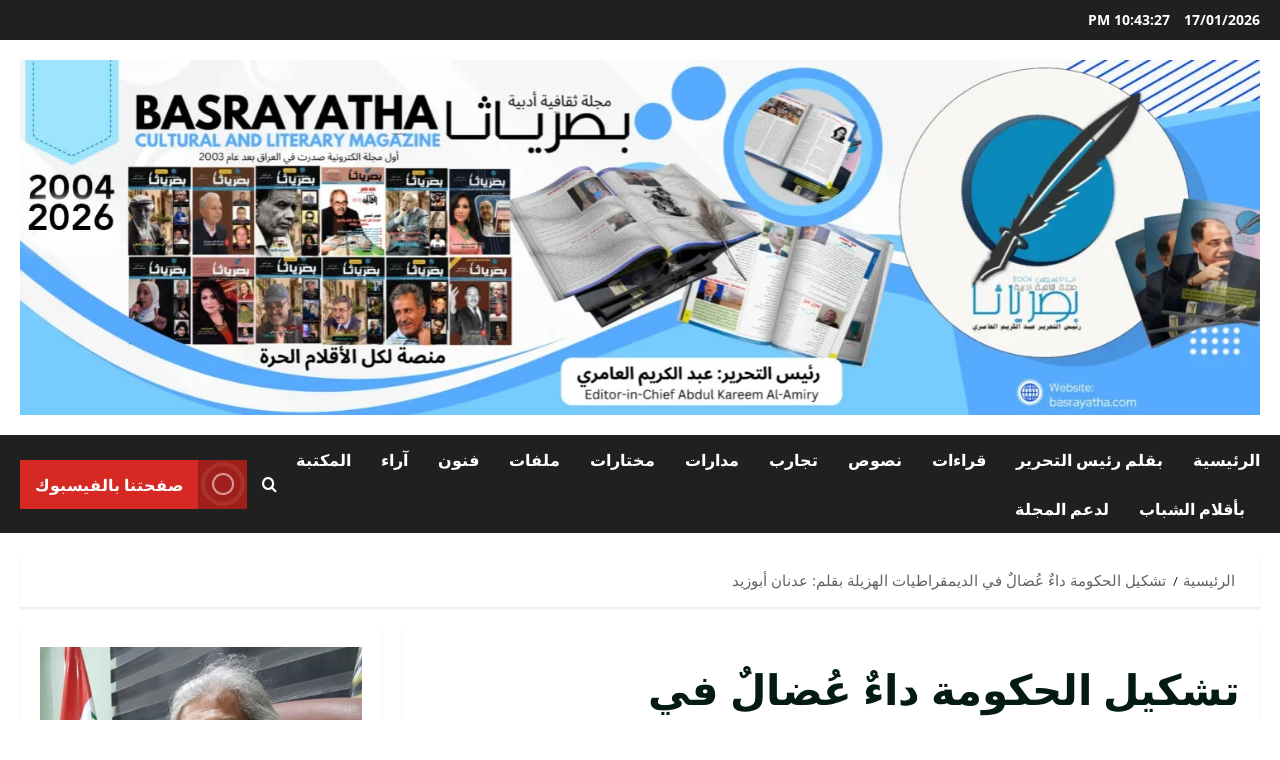

--- FILE ---
content_type: text/html; charset=UTF-8
request_url: https://basrayatha.com/?p=21684
body_size: 31901
content:
<!doctype html>
<html dir="rtl" lang="ar">

<head>
  <meta charset="UTF-8">
  <meta name="viewport" content="width=device-width, initial-scale=1">
  <link rel="profile" href="http://gmpg.org/xfn/11">

  <title>تشكيل الحكومة داءٌ عُضالٌ في الديمقراطيات الهزيلة بقلم: عدنان أبوزيد &#8211; مجلة بصرياثا الثقافية الأدبية</title>
<meta name='robots' content='max-image-preview:large' />
<link rel='dns-prefetch' href='//stats.wp.com' />
<link rel='preconnect' href='//i0.wp.com' />
<link rel="alternate" type="application/rss+xml" title="مجلة بصرياثا الثقافية الأدبية &laquo; الخلاصة" href="https://basrayatha.com/?feed=rss2" />
<link rel="alternate" type="application/rss+xml" title="مجلة بصرياثا الثقافية الأدبية &laquo; خلاصة التعليقات" href="https://basrayatha.com/?feed=comments-rss2" />
<link rel="alternate" type="application/rss+xml" title="مجلة بصرياثا الثقافية الأدبية &laquo; تشكيل الحكومة داءٌ عُضالٌ في الديمقراطيات الهزيلة بقلم: عدنان أبوزيد خلاصة التعليقات" href="https://basrayatha.com/?feed=rss2&#038;p=21684" />
<link rel="alternate" title="oEmbed (JSON)" type="application/json+oembed" href="https://basrayatha.com/index.php?rest_route=%2Foembed%2F1.0%2Fembed&#038;url=https%3A%2F%2Fbasrayatha.com%2F%3Fp%3D21684" />
<link rel="alternate" title="oEmbed (XML)" type="text/xml+oembed" href="https://basrayatha.com/index.php?rest_route=%2Foembed%2F1.0%2Fembed&#038;url=https%3A%2F%2Fbasrayatha.com%2F%3Fp%3D21684&#038;format=xml" />
<style id='wp-img-auto-sizes-contain-inline-css' type='text/css'>
img:is([sizes=auto i],[sizes^="auto," i]){contain-intrinsic-size:3000px 1500px}
/*# sourceURL=wp-img-auto-sizes-contain-inline-css */
</style>
<link rel='stylesheet' id='morenews-font-oswald-css' href='https://basrayatha.com/wp-content/themes/morenews/assets/fonts/css/oswald.css' type='text/css' media='all' />
<link rel='stylesheet' id='morenews-font-open-sans-css' href='https://basrayatha.com/wp-content/themes/morenews/assets/fonts/css/open-sans.css' type='text/css' media='all' />
<style id='wp-emoji-styles-inline-css' type='text/css'>

	img.wp-smiley, img.emoji {
		display: inline !important;
		border: none !important;
		box-shadow: none !important;
		height: 1em !important;
		width: 1em !important;
		margin: 0 0.07em !important;
		vertical-align: -0.1em !important;
		background: none !important;
		padding: 0 !important;
	}
/*# sourceURL=wp-emoji-styles-inline-css */
</style>
<style id='wp-block-library-inline-css' type='text/css'>
:root{--wp-block-synced-color:#7a00df;--wp-block-synced-color--rgb:122,0,223;--wp-bound-block-color:var(--wp-block-synced-color);--wp-editor-canvas-background:#ddd;--wp-admin-theme-color:#007cba;--wp-admin-theme-color--rgb:0,124,186;--wp-admin-theme-color-darker-10:#006ba1;--wp-admin-theme-color-darker-10--rgb:0,107,160.5;--wp-admin-theme-color-darker-20:#005a87;--wp-admin-theme-color-darker-20--rgb:0,90,135;--wp-admin-border-width-focus:2px}@media (min-resolution:192dpi){:root{--wp-admin-border-width-focus:1.5px}}.wp-element-button{cursor:pointer}:root .has-very-light-gray-background-color{background-color:#eee}:root .has-very-dark-gray-background-color{background-color:#313131}:root .has-very-light-gray-color{color:#eee}:root .has-very-dark-gray-color{color:#313131}:root .has-vivid-green-cyan-to-vivid-cyan-blue-gradient-background{background:linear-gradient(135deg,#00d084,#0693e3)}:root .has-purple-crush-gradient-background{background:linear-gradient(135deg,#34e2e4,#4721fb 50%,#ab1dfe)}:root .has-hazy-dawn-gradient-background{background:linear-gradient(135deg,#faaca8,#dad0ec)}:root .has-subdued-olive-gradient-background{background:linear-gradient(135deg,#fafae1,#67a671)}:root .has-atomic-cream-gradient-background{background:linear-gradient(135deg,#fdd79a,#004a59)}:root .has-nightshade-gradient-background{background:linear-gradient(135deg,#330968,#31cdcf)}:root .has-midnight-gradient-background{background:linear-gradient(135deg,#020381,#2874fc)}:root{--wp--preset--font-size--normal:16px;--wp--preset--font-size--huge:42px}.has-regular-font-size{font-size:1em}.has-larger-font-size{font-size:2.625em}.has-normal-font-size{font-size:var(--wp--preset--font-size--normal)}.has-huge-font-size{font-size:var(--wp--preset--font-size--huge)}.has-text-align-center{text-align:center}.has-text-align-left{text-align:left}.has-text-align-right{text-align:right}.has-fit-text{white-space:nowrap!important}#end-resizable-editor-section{display:none}.aligncenter{clear:both}.items-justified-left{justify-content:flex-start}.items-justified-center{justify-content:center}.items-justified-right{justify-content:flex-end}.items-justified-space-between{justify-content:space-between}.screen-reader-text{border:0;clip-path:inset(50%);height:1px;margin:-1px;overflow:hidden;padding:0;position:absolute;width:1px;word-wrap:normal!important}.screen-reader-text:focus{background-color:#ddd;clip-path:none;color:#444;display:block;font-size:1em;height:auto;left:5px;line-height:normal;padding:15px 23px 14px;text-decoration:none;top:5px;width:auto;z-index:100000}html :where(.has-border-color){border-style:solid}html :where([style*=border-top-color]){border-top-style:solid}html :where([style*=border-right-color]){border-right-style:solid}html :where([style*=border-bottom-color]){border-bottom-style:solid}html :where([style*=border-left-color]){border-left-style:solid}html :where([style*=border-width]){border-style:solid}html :where([style*=border-top-width]){border-top-style:solid}html :where([style*=border-right-width]){border-right-style:solid}html :where([style*=border-bottom-width]){border-bottom-style:solid}html :where([style*=border-left-width]){border-left-style:solid}html :where(img[class*=wp-image-]){height:auto;max-width:100%}:where(figure){margin:0 0 1em}html :where(.is-position-sticky){--wp-admin--admin-bar--position-offset:var(--wp-admin--admin-bar--height,0px)}@media screen and (max-width:600px){html :where(.is-position-sticky){--wp-admin--admin-bar--position-offset:0px}}

/*# sourceURL=wp-block-library-inline-css */
</style><style id='wp-block-cover-inline-css' type='text/css'>
.wp-block-cover,.wp-block-cover-image{align-items:center;background-position:50%;box-sizing:border-box;direction:ltr;display:flex;justify-content:center;min-height:430px;overflow:hidden;overflow:clip;padding:1em;position:relative}.wp-block-cover .has-background-dim:not([class*=-background-color]),.wp-block-cover-image .has-background-dim:not([class*=-background-color]),.wp-block-cover-image.has-background-dim:not([class*=-background-color]),.wp-block-cover.has-background-dim:not([class*=-background-color]){background-color:#000}.wp-block-cover .has-background-dim.has-background-gradient,.wp-block-cover-image .has-background-dim.has-background-gradient{background-color:initial}.wp-block-cover-image.has-background-dim:before,.wp-block-cover.has-background-dim:before{background-color:inherit;content:""}.wp-block-cover .wp-block-cover__background,.wp-block-cover .wp-block-cover__gradient-background,.wp-block-cover-image .wp-block-cover__background,.wp-block-cover-image .wp-block-cover__gradient-background,.wp-block-cover-image.has-background-dim:not(.has-background-gradient):before,.wp-block-cover.has-background-dim:not(.has-background-gradient):before{bottom:0;left:0;opacity:.5;position:absolute;right:0;top:0}.wp-block-cover-image.has-background-dim.has-background-dim-10 .wp-block-cover__background,.wp-block-cover-image.has-background-dim.has-background-dim-10 .wp-block-cover__gradient-background,.wp-block-cover-image.has-background-dim.has-background-dim-10:not(.has-background-gradient):before,.wp-block-cover.has-background-dim.has-background-dim-10 .wp-block-cover__background,.wp-block-cover.has-background-dim.has-background-dim-10 .wp-block-cover__gradient-background,.wp-block-cover.has-background-dim.has-background-dim-10:not(.has-background-gradient):before{opacity:.1}.wp-block-cover-image.has-background-dim.has-background-dim-20 .wp-block-cover__background,.wp-block-cover-image.has-background-dim.has-background-dim-20 .wp-block-cover__gradient-background,.wp-block-cover-image.has-background-dim.has-background-dim-20:not(.has-background-gradient):before,.wp-block-cover.has-background-dim.has-background-dim-20 .wp-block-cover__background,.wp-block-cover.has-background-dim.has-background-dim-20 .wp-block-cover__gradient-background,.wp-block-cover.has-background-dim.has-background-dim-20:not(.has-background-gradient):before{opacity:.2}.wp-block-cover-image.has-background-dim.has-background-dim-30 .wp-block-cover__background,.wp-block-cover-image.has-background-dim.has-background-dim-30 .wp-block-cover__gradient-background,.wp-block-cover-image.has-background-dim.has-background-dim-30:not(.has-background-gradient):before,.wp-block-cover.has-background-dim.has-background-dim-30 .wp-block-cover__background,.wp-block-cover.has-background-dim.has-background-dim-30 .wp-block-cover__gradient-background,.wp-block-cover.has-background-dim.has-background-dim-30:not(.has-background-gradient):before{opacity:.3}.wp-block-cover-image.has-background-dim.has-background-dim-40 .wp-block-cover__background,.wp-block-cover-image.has-background-dim.has-background-dim-40 .wp-block-cover__gradient-background,.wp-block-cover-image.has-background-dim.has-background-dim-40:not(.has-background-gradient):before,.wp-block-cover.has-background-dim.has-background-dim-40 .wp-block-cover__background,.wp-block-cover.has-background-dim.has-background-dim-40 .wp-block-cover__gradient-background,.wp-block-cover.has-background-dim.has-background-dim-40:not(.has-background-gradient):before{opacity:.4}.wp-block-cover-image.has-background-dim.has-background-dim-50 .wp-block-cover__background,.wp-block-cover-image.has-background-dim.has-background-dim-50 .wp-block-cover__gradient-background,.wp-block-cover-image.has-background-dim.has-background-dim-50:not(.has-background-gradient):before,.wp-block-cover.has-background-dim.has-background-dim-50 .wp-block-cover__background,.wp-block-cover.has-background-dim.has-background-dim-50 .wp-block-cover__gradient-background,.wp-block-cover.has-background-dim.has-background-dim-50:not(.has-background-gradient):before{opacity:.5}.wp-block-cover-image.has-background-dim.has-background-dim-60 .wp-block-cover__background,.wp-block-cover-image.has-background-dim.has-background-dim-60 .wp-block-cover__gradient-background,.wp-block-cover-image.has-background-dim.has-background-dim-60:not(.has-background-gradient):before,.wp-block-cover.has-background-dim.has-background-dim-60 .wp-block-cover__background,.wp-block-cover.has-background-dim.has-background-dim-60 .wp-block-cover__gradient-background,.wp-block-cover.has-background-dim.has-background-dim-60:not(.has-background-gradient):before{opacity:.6}.wp-block-cover-image.has-background-dim.has-background-dim-70 .wp-block-cover__background,.wp-block-cover-image.has-background-dim.has-background-dim-70 .wp-block-cover__gradient-background,.wp-block-cover-image.has-background-dim.has-background-dim-70:not(.has-background-gradient):before,.wp-block-cover.has-background-dim.has-background-dim-70 .wp-block-cover__background,.wp-block-cover.has-background-dim.has-background-dim-70 .wp-block-cover__gradient-background,.wp-block-cover.has-background-dim.has-background-dim-70:not(.has-background-gradient):before{opacity:.7}.wp-block-cover-image.has-background-dim.has-background-dim-80 .wp-block-cover__background,.wp-block-cover-image.has-background-dim.has-background-dim-80 .wp-block-cover__gradient-background,.wp-block-cover-image.has-background-dim.has-background-dim-80:not(.has-background-gradient):before,.wp-block-cover.has-background-dim.has-background-dim-80 .wp-block-cover__background,.wp-block-cover.has-background-dim.has-background-dim-80 .wp-block-cover__gradient-background,.wp-block-cover.has-background-dim.has-background-dim-80:not(.has-background-gradient):before{opacity:.8}.wp-block-cover-image.has-background-dim.has-background-dim-90 .wp-block-cover__background,.wp-block-cover-image.has-background-dim.has-background-dim-90 .wp-block-cover__gradient-background,.wp-block-cover-image.has-background-dim.has-background-dim-90:not(.has-background-gradient):before,.wp-block-cover.has-background-dim.has-background-dim-90 .wp-block-cover__background,.wp-block-cover.has-background-dim.has-background-dim-90 .wp-block-cover__gradient-background,.wp-block-cover.has-background-dim.has-background-dim-90:not(.has-background-gradient):before{opacity:.9}.wp-block-cover-image.has-background-dim.has-background-dim-100 .wp-block-cover__background,.wp-block-cover-image.has-background-dim.has-background-dim-100 .wp-block-cover__gradient-background,.wp-block-cover-image.has-background-dim.has-background-dim-100:not(.has-background-gradient):before,.wp-block-cover.has-background-dim.has-background-dim-100 .wp-block-cover__background,.wp-block-cover.has-background-dim.has-background-dim-100 .wp-block-cover__gradient-background,.wp-block-cover.has-background-dim.has-background-dim-100:not(.has-background-gradient):before{opacity:1}.wp-block-cover .wp-block-cover__background.has-background-dim.has-background-dim-0,.wp-block-cover .wp-block-cover__gradient-background.has-background-dim.has-background-dim-0,.wp-block-cover-image .wp-block-cover__background.has-background-dim.has-background-dim-0,.wp-block-cover-image .wp-block-cover__gradient-background.has-background-dim.has-background-dim-0{opacity:0}.wp-block-cover .wp-block-cover__background.has-background-dim.has-background-dim-10,.wp-block-cover .wp-block-cover__gradient-background.has-background-dim.has-background-dim-10,.wp-block-cover-image .wp-block-cover__background.has-background-dim.has-background-dim-10,.wp-block-cover-image .wp-block-cover__gradient-background.has-background-dim.has-background-dim-10{opacity:.1}.wp-block-cover .wp-block-cover__background.has-background-dim.has-background-dim-20,.wp-block-cover .wp-block-cover__gradient-background.has-background-dim.has-background-dim-20,.wp-block-cover-image .wp-block-cover__background.has-background-dim.has-background-dim-20,.wp-block-cover-image .wp-block-cover__gradient-background.has-background-dim.has-background-dim-20{opacity:.2}.wp-block-cover .wp-block-cover__background.has-background-dim.has-background-dim-30,.wp-block-cover .wp-block-cover__gradient-background.has-background-dim.has-background-dim-30,.wp-block-cover-image .wp-block-cover__background.has-background-dim.has-background-dim-30,.wp-block-cover-image .wp-block-cover__gradient-background.has-background-dim.has-background-dim-30{opacity:.3}.wp-block-cover .wp-block-cover__background.has-background-dim.has-background-dim-40,.wp-block-cover .wp-block-cover__gradient-background.has-background-dim.has-background-dim-40,.wp-block-cover-image .wp-block-cover__background.has-background-dim.has-background-dim-40,.wp-block-cover-image .wp-block-cover__gradient-background.has-background-dim.has-background-dim-40{opacity:.4}.wp-block-cover .wp-block-cover__background.has-background-dim.has-background-dim-50,.wp-block-cover .wp-block-cover__gradient-background.has-background-dim.has-background-dim-50,.wp-block-cover-image .wp-block-cover__background.has-background-dim.has-background-dim-50,.wp-block-cover-image .wp-block-cover__gradient-background.has-background-dim.has-background-dim-50{opacity:.5}.wp-block-cover .wp-block-cover__background.has-background-dim.has-background-dim-60,.wp-block-cover .wp-block-cover__gradient-background.has-background-dim.has-background-dim-60,.wp-block-cover-image .wp-block-cover__background.has-background-dim.has-background-dim-60,.wp-block-cover-image .wp-block-cover__gradient-background.has-background-dim.has-background-dim-60{opacity:.6}.wp-block-cover .wp-block-cover__background.has-background-dim.has-background-dim-70,.wp-block-cover .wp-block-cover__gradient-background.has-background-dim.has-background-dim-70,.wp-block-cover-image .wp-block-cover__background.has-background-dim.has-background-dim-70,.wp-block-cover-image .wp-block-cover__gradient-background.has-background-dim.has-background-dim-70{opacity:.7}.wp-block-cover .wp-block-cover__background.has-background-dim.has-background-dim-80,.wp-block-cover .wp-block-cover__gradient-background.has-background-dim.has-background-dim-80,.wp-block-cover-image .wp-block-cover__background.has-background-dim.has-background-dim-80,.wp-block-cover-image .wp-block-cover__gradient-background.has-background-dim.has-background-dim-80{opacity:.8}.wp-block-cover .wp-block-cover__background.has-background-dim.has-background-dim-90,.wp-block-cover .wp-block-cover__gradient-background.has-background-dim.has-background-dim-90,.wp-block-cover-image .wp-block-cover__background.has-background-dim.has-background-dim-90,.wp-block-cover-image .wp-block-cover__gradient-background.has-background-dim.has-background-dim-90{opacity:.9}.wp-block-cover .wp-block-cover__background.has-background-dim.has-background-dim-100,.wp-block-cover .wp-block-cover__gradient-background.has-background-dim.has-background-dim-100,.wp-block-cover-image .wp-block-cover__background.has-background-dim.has-background-dim-100,.wp-block-cover-image .wp-block-cover__gradient-background.has-background-dim.has-background-dim-100{opacity:1}.wp-block-cover-image.alignleft,.wp-block-cover-image.alignright,.wp-block-cover.alignleft,.wp-block-cover.alignright{max-width:420px;width:100%}.wp-block-cover-image.aligncenter,.wp-block-cover-image.alignleft,.wp-block-cover-image.alignright,.wp-block-cover.aligncenter,.wp-block-cover.alignleft,.wp-block-cover.alignright{display:flex}.wp-block-cover .wp-block-cover__inner-container,.wp-block-cover-image .wp-block-cover__inner-container{color:inherit;direction:rtl;position:relative;width:100%}.wp-block-cover-image.is-position-top-left,.wp-block-cover.is-position-top-left{align-items:flex-start;justify-content:flex-start}.wp-block-cover-image.is-position-top-center,.wp-block-cover.is-position-top-center{align-items:flex-start;justify-content:center}.wp-block-cover-image.is-position-top-right,.wp-block-cover.is-position-top-right{align-items:flex-start;justify-content:flex-end}.wp-block-cover-image.is-position-center-left,.wp-block-cover.is-position-center-left{align-items:center;justify-content:flex-start}.wp-block-cover-image.is-position-center-center,.wp-block-cover.is-position-center-center{align-items:center;justify-content:center}.wp-block-cover-image.is-position-center-right,.wp-block-cover.is-position-center-right{align-items:center;justify-content:flex-end}.wp-block-cover-image.is-position-bottom-left,.wp-block-cover.is-position-bottom-left{align-items:flex-end;justify-content:flex-start}.wp-block-cover-image.is-position-bottom-center,.wp-block-cover.is-position-bottom-center{align-items:flex-end;justify-content:center}.wp-block-cover-image.is-position-bottom-right,.wp-block-cover.is-position-bottom-right{align-items:flex-end;justify-content:flex-end}.wp-block-cover-image.has-custom-content-position.has-custom-content-position .wp-block-cover__inner-container,.wp-block-cover.has-custom-content-position.has-custom-content-position .wp-block-cover__inner-container{margin:0}.wp-block-cover-image.has-custom-content-position.has-custom-content-position.is-position-bottom-left .wp-block-cover__inner-container,.wp-block-cover-image.has-custom-content-position.has-custom-content-position.is-position-bottom-right .wp-block-cover__inner-container,.wp-block-cover-image.has-custom-content-position.has-custom-content-position.is-position-center-left .wp-block-cover__inner-container,.wp-block-cover-image.has-custom-content-position.has-custom-content-position.is-position-center-right .wp-block-cover__inner-container,.wp-block-cover-image.has-custom-content-position.has-custom-content-position.is-position-top-left .wp-block-cover__inner-container,.wp-block-cover-image.has-custom-content-position.has-custom-content-position.is-position-top-right .wp-block-cover__inner-container,.wp-block-cover.has-custom-content-position.has-custom-content-position.is-position-bottom-left .wp-block-cover__inner-container,.wp-block-cover.has-custom-content-position.has-custom-content-position.is-position-bottom-right .wp-block-cover__inner-container,.wp-block-cover.has-custom-content-position.has-custom-content-position.is-position-center-left .wp-block-cover__inner-container,.wp-block-cover.has-custom-content-position.has-custom-content-position.is-position-center-right .wp-block-cover__inner-container,.wp-block-cover.has-custom-content-position.has-custom-content-position.is-position-top-left .wp-block-cover__inner-container,.wp-block-cover.has-custom-content-position.has-custom-content-position.is-position-top-right .wp-block-cover__inner-container{margin:0;width:auto}.wp-block-cover .wp-block-cover__image-background,.wp-block-cover video.wp-block-cover__video-background,.wp-block-cover-image .wp-block-cover__image-background,.wp-block-cover-image video.wp-block-cover__video-background{border:none;bottom:0;box-shadow:none;height:100%;left:0;margin:0;max-height:none;max-width:none;object-fit:cover;outline:none;padding:0;position:absolute;right:0;top:0;width:100%}.wp-block-cover-image.has-parallax,.wp-block-cover.has-parallax,.wp-block-cover__image-background.has-parallax,video.wp-block-cover__video-background.has-parallax{background-attachment:fixed;background-repeat:no-repeat;background-size:cover}@supports (-webkit-touch-callout:inherit){.wp-block-cover-image.has-parallax,.wp-block-cover.has-parallax,.wp-block-cover__image-background.has-parallax,video.wp-block-cover__video-background.has-parallax{background-attachment:scroll}}@media (prefers-reduced-motion:reduce){.wp-block-cover-image.has-parallax,.wp-block-cover.has-parallax,.wp-block-cover__image-background.has-parallax,video.wp-block-cover__video-background.has-parallax{background-attachment:scroll}}.wp-block-cover-image.is-repeated,.wp-block-cover.is-repeated,.wp-block-cover__image-background.is-repeated,video.wp-block-cover__video-background.is-repeated{background-repeat:repeat;background-size:auto}.wp-block-cover-image-text,.wp-block-cover-image-text a,.wp-block-cover-image-text a:active,.wp-block-cover-image-text a:focus,.wp-block-cover-image-text a:hover,.wp-block-cover-text,.wp-block-cover-text a,.wp-block-cover-text a:active,.wp-block-cover-text a:focus,.wp-block-cover-text a:hover,section.wp-block-cover-image h2,section.wp-block-cover-image h2 a,section.wp-block-cover-image h2 a:active,section.wp-block-cover-image h2 a:focus,section.wp-block-cover-image h2 a:hover{color:#fff}.wp-block-cover-image .wp-block-cover.has-left-content{justify-content:flex-start}.wp-block-cover-image .wp-block-cover.has-right-content{justify-content:flex-end}.wp-block-cover-image.has-left-content .wp-block-cover-image-text,.wp-block-cover.has-left-content .wp-block-cover-text,section.wp-block-cover-image.has-left-content>h2{margin-right:0;text-align:right}.wp-block-cover-image.has-right-content .wp-block-cover-image-text,.wp-block-cover.has-right-content .wp-block-cover-text,section.wp-block-cover-image.has-right-content>h2{margin-left:0;text-align:left}.wp-block-cover .wp-block-cover-text,.wp-block-cover-image .wp-block-cover-image-text,section.wp-block-cover-image>h2{font-size:2em;line-height:1.25;margin-bottom:0;max-width:840px;padding:.44em;text-align:center;z-index:1}:where(.wp-block-cover-image:not(.has-text-color)),:where(.wp-block-cover:not(.has-text-color)){color:#fff}:where(.wp-block-cover-image.is-light:not(.has-text-color)),:where(.wp-block-cover.is-light:not(.has-text-color)){color:#000}:root :where(.wp-block-cover h1:not(.has-text-color)),:root :where(.wp-block-cover h2:not(.has-text-color)),:root :where(.wp-block-cover h3:not(.has-text-color)),:root :where(.wp-block-cover h4:not(.has-text-color)),:root :where(.wp-block-cover h5:not(.has-text-color)),:root :where(.wp-block-cover h6:not(.has-text-color)),:root :where(.wp-block-cover p:not(.has-text-color)){color:inherit}body:not(.editor-styles-wrapper) .wp-block-cover:not(.wp-block-cover:has(.wp-block-cover__background+.wp-block-cover__inner-container)) .wp-block-cover__image-background,body:not(.editor-styles-wrapper) .wp-block-cover:not(.wp-block-cover:has(.wp-block-cover__background+.wp-block-cover__inner-container)) .wp-block-cover__video-background{z-index:0}body:not(.editor-styles-wrapper) .wp-block-cover:not(.wp-block-cover:has(.wp-block-cover__background+.wp-block-cover__inner-container)) .wp-block-cover__background,body:not(.editor-styles-wrapper) .wp-block-cover:not(.wp-block-cover:has(.wp-block-cover__background+.wp-block-cover__inner-container)) .wp-block-cover__gradient-background,body:not(.editor-styles-wrapper) .wp-block-cover:not(.wp-block-cover:has(.wp-block-cover__background+.wp-block-cover__inner-container)) .wp-block-cover__inner-container,body:not(.editor-styles-wrapper) .wp-block-cover:not(.wp-block-cover:has(.wp-block-cover__background+.wp-block-cover__inner-container)).has-background-dim:not(.has-background-gradient):before{z-index:1}.has-modal-open body:not(.editor-styles-wrapper) .wp-block-cover:not(.wp-block-cover:has(.wp-block-cover__background+.wp-block-cover__inner-container)) .wp-block-cover__inner-container{z-index:auto}
/*# sourceURL=https://basrayatha.com/wp-includes/blocks/cover/style.min.css */
</style>
<style id='wp-block-image-inline-css' type='text/css'>
.wp-block-image>a,.wp-block-image>figure>a{display:inline-block}.wp-block-image img{box-sizing:border-box;height:auto;max-width:100%;vertical-align:bottom}@media not (prefers-reduced-motion){.wp-block-image img.hide{visibility:hidden}.wp-block-image img.show{animation:show-content-image .4s}}.wp-block-image[style*=border-radius] img,.wp-block-image[style*=border-radius]>a{border-radius:inherit}.wp-block-image.has-custom-border img{box-sizing:border-box}.wp-block-image.aligncenter{text-align:center}.wp-block-image.alignfull>a,.wp-block-image.alignwide>a{width:100%}.wp-block-image.alignfull img,.wp-block-image.alignwide img{height:auto;width:100%}.wp-block-image .aligncenter,.wp-block-image .alignleft,.wp-block-image .alignright,.wp-block-image.aligncenter,.wp-block-image.alignleft,.wp-block-image.alignright{display:table}.wp-block-image .aligncenter>figcaption,.wp-block-image .alignleft>figcaption,.wp-block-image .alignright>figcaption,.wp-block-image.aligncenter>figcaption,.wp-block-image.alignleft>figcaption,.wp-block-image.alignright>figcaption{caption-side:bottom;display:table-caption}.wp-block-image .alignleft{float:left;margin:.5em 1em .5em 0}.wp-block-image .alignright{float:right;margin:.5em 0 .5em 1em}.wp-block-image .aligncenter{margin-left:auto;margin-right:auto}.wp-block-image :where(figcaption){margin-bottom:1em;margin-top:.5em}.wp-block-image.is-style-circle-mask img{border-radius:9999px}@supports ((-webkit-mask-image:none) or (mask-image:none)) or (-webkit-mask-image:none){.wp-block-image.is-style-circle-mask img{border-radius:0;-webkit-mask-image:url('data:image/svg+xml;utf8,<svg viewBox="0 0 100 100" xmlns="http://www.w3.org/2000/svg"><circle cx="50" cy="50" r="50"/></svg>');mask-image:url('data:image/svg+xml;utf8,<svg viewBox="0 0 100 100" xmlns="http://www.w3.org/2000/svg"><circle cx="50" cy="50" r="50"/></svg>');mask-mode:alpha;-webkit-mask-position:center;mask-position:center;-webkit-mask-repeat:no-repeat;mask-repeat:no-repeat;-webkit-mask-size:contain;mask-size:contain}}:root :where(.wp-block-image.is-style-rounded img,.wp-block-image .is-style-rounded img){border-radius:9999px}.wp-block-image figure{margin:0}.wp-lightbox-container{display:flex;flex-direction:column;position:relative}.wp-lightbox-container img{cursor:zoom-in}.wp-lightbox-container img:hover+button{opacity:1}.wp-lightbox-container button{align-items:center;backdrop-filter:blur(16px) saturate(180%);background-color:#5a5a5a40;border:none;border-radius:4px;cursor:zoom-in;display:flex;height:20px;justify-content:center;left:16px;opacity:0;padding:0;position:absolute;text-align:center;top:16px;width:20px;z-index:100}@media not (prefers-reduced-motion){.wp-lightbox-container button{transition:opacity .2s ease}}.wp-lightbox-container button:focus-visible{outline:3px auto #5a5a5a40;outline:3px auto -webkit-focus-ring-color;outline-offset:3px}.wp-lightbox-container button:hover{cursor:pointer;opacity:1}.wp-lightbox-container button:focus{opacity:1}.wp-lightbox-container button:focus,.wp-lightbox-container button:hover,.wp-lightbox-container button:not(:hover):not(:active):not(.has-background){background-color:#5a5a5a40;border:none}.wp-lightbox-overlay{box-sizing:border-box;cursor:zoom-out;height:100vh;overflow:hidden;position:fixed;right:0;top:0;visibility:hidden;width:100%;z-index:100000}.wp-lightbox-overlay .close-button{align-items:center;cursor:pointer;display:flex;justify-content:center;left:calc(env(safe-area-inset-left) + 16px);min-height:40px;min-width:40px;padding:0;position:absolute;top:calc(env(safe-area-inset-top) + 16px);z-index:5000000}.wp-lightbox-overlay .close-button:focus,.wp-lightbox-overlay .close-button:hover,.wp-lightbox-overlay .close-button:not(:hover):not(:active):not(.has-background){background:none;border:none}.wp-lightbox-overlay .lightbox-image-container{height:var(--wp--lightbox-container-height);overflow:hidden;position:absolute;right:50%;top:50%;transform:translate(50%,-50%);transform-origin:top right;width:var(--wp--lightbox-container-width);z-index:9999999999}.wp-lightbox-overlay .wp-block-image{align-items:center;box-sizing:border-box;display:flex;height:100%;justify-content:center;margin:0;position:relative;transform-origin:100% 0;width:100%;z-index:3000000}.wp-lightbox-overlay .wp-block-image img{height:var(--wp--lightbox-image-height);min-height:var(--wp--lightbox-image-height);min-width:var(--wp--lightbox-image-width);width:var(--wp--lightbox-image-width)}.wp-lightbox-overlay .wp-block-image figcaption{display:none}.wp-lightbox-overlay button{background:none;border:none}.wp-lightbox-overlay .scrim{background-color:#fff;height:100%;opacity:.9;position:absolute;width:100%;z-index:2000000}.wp-lightbox-overlay.active{visibility:visible}@media not (prefers-reduced-motion){.wp-lightbox-overlay.active{animation:turn-on-visibility .25s both}.wp-lightbox-overlay.active img{animation:turn-on-visibility .35s both}.wp-lightbox-overlay.show-closing-animation:not(.active){animation:turn-off-visibility .35s both}.wp-lightbox-overlay.show-closing-animation:not(.active) img{animation:turn-off-visibility .25s both}.wp-lightbox-overlay.zoom.active{animation:none;opacity:1;visibility:visible}.wp-lightbox-overlay.zoom.active .lightbox-image-container{animation:lightbox-zoom-in .4s}.wp-lightbox-overlay.zoom.active .lightbox-image-container img{animation:none}.wp-lightbox-overlay.zoom.active .scrim{animation:turn-on-visibility .4s forwards}.wp-lightbox-overlay.zoom.show-closing-animation:not(.active){animation:none}.wp-lightbox-overlay.zoom.show-closing-animation:not(.active) .lightbox-image-container{animation:lightbox-zoom-out .4s}.wp-lightbox-overlay.zoom.show-closing-animation:not(.active) .lightbox-image-container img{animation:none}.wp-lightbox-overlay.zoom.show-closing-animation:not(.active) .scrim{animation:turn-off-visibility .4s forwards}}@keyframes show-content-image{0%{visibility:hidden}99%{visibility:hidden}to{visibility:visible}}@keyframes turn-on-visibility{0%{opacity:0}to{opacity:1}}@keyframes turn-off-visibility{0%{opacity:1;visibility:visible}99%{opacity:0;visibility:visible}to{opacity:0;visibility:hidden}}@keyframes lightbox-zoom-in{0%{transform:translate(calc(((-100vw + var(--wp--lightbox-scrollbar-width))/2 + var(--wp--lightbox-initial-left-position))*-1),calc(-50vh + var(--wp--lightbox-initial-top-position))) scale(var(--wp--lightbox-scale))}to{transform:translate(50%,-50%) scale(1)}}@keyframes lightbox-zoom-out{0%{transform:translate(50%,-50%) scale(1);visibility:visible}99%{visibility:visible}to{transform:translate(calc(((-100vw + var(--wp--lightbox-scrollbar-width))/2 + var(--wp--lightbox-initial-left-position))*-1),calc(-50vh + var(--wp--lightbox-initial-top-position))) scale(var(--wp--lightbox-scale));visibility:hidden}}
/*# sourceURL=https://basrayatha.com/wp-includes/blocks/image/style.min.css */
</style>
<style id='wp-block-image-theme-inline-css' type='text/css'>
:root :where(.wp-block-image figcaption){color:#555;font-size:13px;text-align:center}.is-dark-theme :root :where(.wp-block-image figcaption){color:#ffffffa6}.wp-block-image{margin:0 0 1em}
/*# sourceURL=https://basrayatha.com/wp-includes/blocks/image/theme.min.css */
</style>
<style id='wp-block-paragraph-inline-css' type='text/css'>
.is-small-text{font-size:.875em}.is-regular-text{font-size:1em}.is-large-text{font-size:2.25em}.is-larger-text{font-size:3em}.has-drop-cap:not(:focus):first-letter{float:right;font-size:8.4em;font-style:normal;font-weight:100;line-height:.68;margin:.05em 0 0 .1em;text-transform:uppercase}body.rtl .has-drop-cap:not(:focus):first-letter{float:none;margin-right:.1em}p.has-drop-cap.has-background{overflow:hidden}:root :where(p.has-background){padding:1.25em 2.375em}:where(p.has-text-color:not(.has-link-color)) a{color:inherit}p.has-text-align-left[style*="writing-mode:vertical-lr"],p.has-text-align-right[style*="writing-mode:vertical-rl"]{rotate:180deg}
/*# sourceURL=https://basrayatha.com/wp-includes/blocks/paragraph/style.min.css */
</style>
<style id='global-styles-inline-css' type='text/css'>
:root{--wp--preset--aspect-ratio--square: 1;--wp--preset--aspect-ratio--4-3: 4/3;--wp--preset--aspect-ratio--3-4: 3/4;--wp--preset--aspect-ratio--3-2: 3/2;--wp--preset--aspect-ratio--2-3: 2/3;--wp--preset--aspect-ratio--16-9: 16/9;--wp--preset--aspect-ratio--9-16: 9/16;--wp--preset--color--black: #000000;--wp--preset--color--cyan-bluish-gray: #abb8c3;--wp--preset--color--white: #ffffff;--wp--preset--color--pale-pink: #f78da7;--wp--preset--color--vivid-red: #cf2e2e;--wp--preset--color--luminous-vivid-orange: #ff6900;--wp--preset--color--luminous-vivid-amber: #fcb900;--wp--preset--color--light-green-cyan: #7bdcb5;--wp--preset--color--vivid-green-cyan: #00d084;--wp--preset--color--pale-cyan-blue: #8ed1fc;--wp--preset--color--vivid-cyan-blue: #0693e3;--wp--preset--color--vivid-purple: #9b51e0;--wp--preset--gradient--vivid-cyan-blue-to-vivid-purple: linear-gradient(135deg,rgb(6,147,227) 0%,rgb(155,81,224) 100%);--wp--preset--gradient--light-green-cyan-to-vivid-green-cyan: linear-gradient(135deg,rgb(122,220,180) 0%,rgb(0,208,130) 100%);--wp--preset--gradient--luminous-vivid-amber-to-luminous-vivid-orange: linear-gradient(135deg,rgb(252,185,0) 0%,rgb(255,105,0) 100%);--wp--preset--gradient--luminous-vivid-orange-to-vivid-red: linear-gradient(135deg,rgb(255,105,0) 0%,rgb(207,46,46) 100%);--wp--preset--gradient--very-light-gray-to-cyan-bluish-gray: linear-gradient(135deg,rgb(238,238,238) 0%,rgb(169,184,195) 100%);--wp--preset--gradient--cool-to-warm-spectrum: linear-gradient(135deg,rgb(74,234,220) 0%,rgb(151,120,209) 20%,rgb(207,42,186) 40%,rgb(238,44,130) 60%,rgb(251,105,98) 80%,rgb(254,248,76) 100%);--wp--preset--gradient--blush-light-purple: linear-gradient(135deg,rgb(255,206,236) 0%,rgb(152,150,240) 100%);--wp--preset--gradient--blush-bordeaux: linear-gradient(135deg,rgb(254,205,165) 0%,rgb(254,45,45) 50%,rgb(107,0,62) 100%);--wp--preset--gradient--luminous-dusk: linear-gradient(135deg,rgb(255,203,112) 0%,rgb(199,81,192) 50%,rgb(65,88,208) 100%);--wp--preset--gradient--pale-ocean: linear-gradient(135deg,rgb(255,245,203) 0%,rgb(182,227,212) 50%,rgb(51,167,181) 100%);--wp--preset--gradient--electric-grass: linear-gradient(135deg,rgb(202,248,128) 0%,rgb(113,206,126) 100%);--wp--preset--gradient--midnight: linear-gradient(135deg,rgb(2,3,129) 0%,rgb(40,116,252) 100%);--wp--preset--font-size--small: 13px;--wp--preset--font-size--medium: 20px;--wp--preset--font-size--large: 36px;--wp--preset--font-size--x-large: 42px;--wp--preset--spacing--20: 0.44rem;--wp--preset--spacing--30: 0.67rem;--wp--preset--spacing--40: 1rem;--wp--preset--spacing--50: 1.5rem;--wp--preset--spacing--60: 2.25rem;--wp--preset--spacing--70: 3.38rem;--wp--preset--spacing--80: 5.06rem;--wp--preset--shadow--natural: 6px 6px 9px rgba(0, 0, 0, 0.2);--wp--preset--shadow--deep: 12px 12px 50px rgba(0, 0, 0, 0.4);--wp--preset--shadow--sharp: 6px 6px 0px rgba(0, 0, 0, 0.2);--wp--preset--shadow--outlined: 6px 6px 0px -3px rgb(255, 255, 255), 6px 6px rgb(0, 0, 0);--wp--preset--shadow--crisp: 6px 6px 0px rgb(0, 0, 0);}:root { --wp--style--global--content-size: 930px;--wp--style--global--wide-size: 1400px; }:where(body) { margin: 0; }.wp-site-blocks > .alignleft { float: left; margin-right: 2em; }.wp-site-blocks > .alignright { float: right; margin-left: 2em; }.wp-site-blocks > .aligncenter { justify-content: center; margin-left: auto; margin-right: auto; }:where(.wp-site-blocks) > * { margin-block-start: 24px; margin-block-end: 0; }:where(.wp-site-blocks) > :first-child { margin-block-start: 0; }:where(.wp-site-blocks) > :last-child { margin-block-end: 0; }:root { --wp--style--block-gap: 24px; }:root :where(.is-layout-flow) > :first-child{margin-block-start: 0;}:root :where(.is-layout-flow) > :last-child{margin-block-end: 0;}:root :where(.is-layout-flow) > *{margin-block-start: 24px;margin-block-end: 0;}:root :where(.is-layout-constrained) > :first-child{margin-block-start: 0;}:root :where(.is-layout-constrained) > :last-child{margin-block-end: 0;}:root :where(.is-layout-constrained) > *{margin-block-start: 24px;margin-block-end: 0;}:root :where(.is-layout-flex){gap: 24px;}:root :where(.is-layout-grid){gap: 24px;}.is-layout-flow > .alignleft{float: left;margin-inline-start: 0;margin-inline-end: 2em;}.is-layout-flow > .alignright{float: right;margin-inline-start: 2em;margin-inline-end: 0;}.is-layout-flow > .aligncenter{margin-left: auto !important;margin-right: auto !important;}.is-layout-constrained > .alignleft{float: left;margin-inline-start: 0;margin-inline-end: 2em;}.is-layout-constrained > .alignright{float: right;margin-inline-start: 2em;margin-inline-end: 0;}.is-layout-constrained > .aligncenter{margin-left: auto !important;margin-right: auto !important;}.is-layout-constrained > :where(:not(.alignleft):not(.alignright):not(.alignfull)){max-width: var(--wp--style--global--content-size);margin-left: auto !important;margin-right: auto !important;}.is-layout-constrained > .alignwide{max-width: var(--wp--style--global--wide-size);}body .is-layout-flex{display: flex;}.is-layout-flex{flex-wrap: wrap;align-items: center;}.is-layout-flex > :is(*, div){margin: 0;}body .is-layout-grid{display: grid;}.is-layout-grid > :is(*, div){margin: 0;}body{padding-top: 0px;padding-right: 0px;padding-bottom: 0px;padding-left: 0px;}a:where(:not(.wp-element-button)){text-decoration: none;}:root :where(.wp-element-button, .wp-block-button__link){background-color: #32373c;border-radius: 0;border-width: 0;color: #fff;font-family: inherit;font-size: inherit;font-style: inherit;font-weight: inherit;letter-spacing: inherit;line-height: inherit;padding-top: calc(0.667em + 2px);padding-right: calc(1.333em + 2px);padding-bottom: calc(0.667em + 2px);padding-left: calc(1.333em + 2px);text-decoration: none;text-transform: inherit;}.has-black-color{color: var(--wp--preset--color--black) !important;}.has-cyan-bluish-gray-color{color: var(--wp--preset--color--cyan-bluish-gray) !important;}.has-white-color{color: var(--wp--preset--color--white) !important;}.has-pale-pink-color{color: var(--wp--preset--color--pale-pink) !important;}.has-vivid-red-color{color: var(--wp--preset--color--vivid-red) !important;}.has-luminous-vivid-orange-color{color: var(--wp--preset--color--luminous-vivid-orange) !important;}.has-luminous-vivid-amber-color{color: var(--wp--preset--color--luminous-vivid-amber) !important;}.has-light-green-cyan-color{color: var(--wp--preset--color--light-green-cyan) !important;}.has-vivid-green-cyan-color{color: var(--wp--preset--color--vivid-green-cyan) !important;}.has-pale-cyan-blue-color{color: var(--wp--preset--color--pale-cyan-blue) !important;}.has-vivid-cyan-blue-color{color: var(--wp--preset--color--vivid-cyan-blue) !important;}.has-vivid-purple-color{color: var(--wp--preset--color--vivid-purple) !important;}.has-black-background-color{background-color: var(--wp--preset--color--black) !important;}.has-cyan-bluish-gray-background-color{background-color: var(--wp--preset--color--cyan-bluish-gray) !important;}.has-white-background-color{background-color: var(--wp--preset--color--white) !important;}.has-pale-pink-background-color{background-color: var(--wp--preset--color--pale-pink) !important;}.has-vivid-red-background-color{background-color: var(--wp--preset--color--vivid-red) !important;}.has-luminous-vivid-orange-background-color{background-color: var(--wp--preset--color--luminous-vivid-orange) !important;}.has-luminous-vivid-amber-background-color{background-color: var(--wp--preset--color--luminous-vivid-amber) !important;}.has-light-green-cyan-background-color{background-color: var(--wp--preset--color--light-green-cyan) !important;}.has-vivid-green-cyan-background-color{background-color: var(--wp--preset--color--vivid-green-cyan) !important;}.has-pale-cyan-blue-background-color{background-color: var(--wp--preset--color--pale-cyan-blue) !important;}.has-vivid-cyan-blue-background-color{background-color: var(--wp--preset--color--vivid-cyan-blue) !important;}.has-vivid-purple-background-color{background-color: var(--wp--preset--color--vivid-purple) !important;}.has-black-border-color{border-color: var(--wp--preset--color--black) !important;}.has-cyan-bluish-gray-border-color{border-color: var(--wp--preset--color--cyan-bluish-gray) !important;}.has-white-border-color{border-color: var(--wp--preset--color--white) !important;}.has-pale-pink-border-color{border-color: var(--wp--preset--color--pale-pink) !important;}.has-vivid-red-border-color{border-color: var(--wp--preset--color--vivid-red) !important;}.has-luminous-vivid-orange-border-color{border-color: var(--wp--preset--color--luminous-vivid-orange) !important;}.has-luminous-vivid-amber-border-color{border-color: var(--wp--preset--color--luminous-vivid-amber) !important;}.has-light-green-cyan-border-color{border-color: var(--wp--preset--color--light-green-cyan) !important;}.has-vivid-green-cyan-border-color{border-color: var(--wp--preset--color--vivid-green-cyan) !important;}.has-pale-cyan-blue-border-color{border-color: var(--wp--preset--color--pale-cyan-blue) !important;}.has-vivid-cyan-blue-border-color{border-color: var(--wp--preset--color--vivid-cyan-blue) !important;}.has-vivid-purple-border-color{border-color: var(--wp--preset--color--vivid-purple) !important;}.has-vivid-cyan-blue-to-vivid-purple-gradient-background{background: var(--wp--preset--gradient--vivid-cyan-blue-to-vivid-purple) !important;}.has-light-green-cyan-to-vivid-green-cyan-gradient-background{background: var(--wp--preset--gradient--light-green-cyan-to-vivid-green-cyan) !important;}.has-luminous-vivid-amber-to-luminous-vivid-orange-gradient-background{background: var(--wp--preset--gradient--luminous-vivid-amber-to-luminous-vivid-orange) !important;}.has-luminous-vivid-orange-to-vivid-red-gradient-background{background: var(--wp--preset--gradient--luminous-vivid-orange-to-vivid-red) !important;}.has-very-light-gray-to-cyan-bluish-gray-gradient-background{background: var(--wp--preset--gradient--very-light-gray-to-cyan-bluish-gray) !important;}.has-cool-to-warm-spectrum-gradient-background{background: var(--wp--preset--gradient--cool-to-warm-spectrum) !important;}.has-blush-light-purple-gradient-background{background: var(--wp--preset--gradient--blush-light-purple) !important;}.has-blush-bordeaux-gradient-background{background: var(--wp--preset--gradient--blush-bordeaux) !important;}.has-luminous-dusk-gradient-background{background: var(--wp--preset--gradient--luminous-dusk) !important;}.has-pale-ocean-gradient-background{background: var(--wp--preset--gradient--pale-ocean) !important;}.has-electric-grass-gradient-background{background: var(--wp--preset--gradient--electric-grass) !important;}.has-midnight-gradient-background{background: var(--wp--preset--gradient--midnight) !important;}.has-small-font-size{font-size: var(--wp--preset--font-size--small) !important;}.has-medium-font-size{font-size: var(--wp--preset--font-size--medium) !important;}.has-large-font-size{font-size: var(--wp--preset--font-size--large) !important;}.has-x-large-font-size{font-size: var(--wp--preset--font-size--x-large) !important;}
/*# sourceURL=global-styles-inline-css */
</style>

<link rel='stylesheet' id='aft-icons-css' href='https://basrayatha.com/wp-content/themes/morenews/assets/icons/style.css?ver=6.9' type='text/css' media='all' />
<link rel='stylesheet' id='bootstrap-css' href='https://basrayatha.com/wp-content/themes/morenews/assets/bootstrap/css/bootstrap.min.css?ver=6.9' type='text/css' media='all' />
<link rel='stylesheet' id='slick-css' href='https://basrayatha.com/wp-content/themes/morenews/assets/slick/css/slick.min.css?ver=6.9' type='text/css' media='all' />
<link rel='stylesheet' id='sidr-css' href='https://basrayatha.com/wp-content/themes/morenews/assets/sidr/css/jquery.sidr.dark.css?ver=6.9' type='text/css' media='all' />
<link rel='stylesheet' id='magnific-popup-css' href='https://basrayatha.com/wp-content/themes/morenews/assets/magnific-popup/magnific-popup.css?ver=6.9' type='text/css' media='all' />
<link rel='stylesheet' id='morenews-style-css' href='https://basrayatha.com/wp-content/themes/morenews/style.min.css?ver=3.8.12' type='text/css' media='all' />
<style id='morenews-style-inline-css' type='text/css'>
body.aft-dark-mode #sidr,body.aft-dark-mode,body.aft-dark-mode.custom-background,body.aft-dark-mode #af-preloader{background-color:#000000;} body.aft-default-mode #sidr,body.aft-default-mode #af-preloader,body.aft-default-mode{background-color:#ffffff;} .frm_style_formidable-style.with_frm_style .frm_compact .frm_dropzone.dz-clickable .dz-message,.frm_style_formidable-style.with_frm_style input[type=submit],.frm_style_formidable-style.with_frm_style .frm_submit input[type=button],.frm_style_formidable-style.with_frm_style .frm_submit button,.frm_form_submit_style,.frm_style_formidable-style.with_frm_style .frm-edit-page-btn,.woocommerce #respond input#submit.disabled,.woocommerce #respond input#submit:disabled,.woocommerce #respond input#submit:disabled[disabled],.woocommerce a.button.disabled,.woocommerce a.button:disabled,.woocommerce a.button:disabled[disabled],.woocommerce button.button.disabled,.woocommerce button.button:disabled,.woocommerce button.button:disabled[disabled],.woocommerce input.button.disabled,.woocommerce input.button:disabled,.woocommerce input.button:disabled[disabled],.woocommerce #respond input#submit,.woocommerce a.button,.woocommerce button.button,.woocommerce input.button,.woocommerce #respond input#submit.alt,.woocommerce a.button.alt,.woocommerce button.button.alt,.woocommerce input.button.alt,.woocommerce-account .addresses .title .edit,:root .wc-block-featured-product__link :where(.wp-element-button,.wp-block-button__link),:root .wc-block-featured-category__link :where(.wp-element-button,.wp-block-button__link),hustle-button,button.wc-block-mini-cart__button,.wc-block-checkout .wp-block-button__link,.wp-block-button.wc-block-components-product-button .wp-block-button__link,.wc-block-grid__product-add-to-cart.wp-block-button .wp-block-button__link,body .wc-block-components-button,.wc-block-grid .wp-block-button__link,.woocommerce-notices-wrapper .button,body .woocommerce-notices-wrapper .button:hover,body.woocommerce .single_add_to_cart_button.button:hover,body.woocommerce a.button.add_to_cart_button:hover,.widget-title-fill-and-border .morenews-widget .wp-block-search__label,.widget-title-fill-and-border .morenews-widget .wp-block-group .wp-block-heading,.widget-title-fill-and-no-border .morenews-widget .wp-block-search__label,.widget-title-fill-and-no-border .morenews-widget .wp-block-group .wp-block-heading,.widget-title-fill-and-border .wp_post_author_widget .widget-title .header-after,.widget-title-fill-and-border .widget-title .heading-line,.widget-title-fill-and-border .aft-posts-tabs-panel .nav-tabs>li>a.active,.widget-title-fill-and-border .aft-main-banner-wrapper .widget-title .heading-line ,.widget-title-fill-and-no-border .wp_post_author_widget .widget-title .header-after,.widget-title-fill-and-no-border .widget-title .heading-line,.widget-title-fill-and-no-border .aft-posts-tabs-panel .nav-tabs>li>a.active,.widget-title-fill-and-no-border .aft-main-banner-wrapper .widget-title .heading-line,a.sidr-class-sidr-button-close,body.widget-title-border-bottom .header-after1 .heading-line-before,body.widget-title-border-bottom .widget-title .heading-line-before,.widget-title-border-center .morenews-widget .wp-block-search__label::after,.widget-title-border-center .morenews-widget .wp-block-group .wp-block-heading::after,.widget-title-border-center .wp_post_author_widget .widget-title .heading-line-before,.widget-title-border-center .aft-posts-tabs-panel .nav-tabs>li>a.active::after,.widget-title-border-center .wp_post_author_widget .widget-title .header-after::after,.widget-title-border-center .widget-title .heading-line-after,.widget-title-border-bottom .morenews-widget .wp-block-search__label::after,.widget-title-border-bottom .morenews-widget .wp-block-group .wp-block-heading::after,.widget-title-border-bottom .heading-line::before,.widget-title-border-bottom .wp-post-author-wrap .header-after::before,.widget-title-border-bottom .aft-posts-tabs-panel .nav-tabs>li>a.active span::after,.aft-dark-mode .is-style-fill a.wp-block-button__link:not(.has-background),.aft-default-mode .is-style-fill a.wp-block-button__link:not(.has-background),#reading-progress-bar,a.comment-reply-link,body.aft-default-mode .reply a,body.aft-dark-mode .reply a,.aft-popular-taxonomies-lists span::before ,#loader-wrapper div,span.heading-line::before,.wp-post-author-wrap .header-after::before,body.aft-dark-mode input[type="button"],body.aft-dark-mode input[type="reset"],body.aft-dark-mode input[type="submit"],body.aft-dark-mode .inner-suscribe input[type=submit],body.aft-default-mode input[type="button"],body.aft-default-mode input[type="reset"],body.aft-default-mode input[type="submit"],body.aft-default-mode .inner-suscribe input[type=submit],.woocommerce-product-search button[type="submit"],input.search-submit,.wp-block-search__button,.af-youtube-slider .af-video-wrap .af-bg-play i,.af-youtube-video-list .entry-header-yt-video-wrapper .af-yt-video-play i,.af-post-format i,body .btn-style1 a:visited,body .btn-style1 a,body span.post-page-numbers.current,body .morenews-pagination .nav-links .page-numbers.current,body #scroll-up,button,a.author-button.primary,.morenews-reaction-button .reaction-percentage,h3.morenews-subtitle:after,body article.sticky .read-single:before,.aft-readmore-wrapper a.aft-readmore:hover,body.aft-dark-mode .aft-readmore-wrapper a.aft-readmore:hover,footer.site-footer .aft-readmore-wrapper a.aft-readmore:hover,.aft-readmore-wrapper a.aft-readmore:hover,body .trending-posts-vertical .trending-no{background-color:#1665CF ;} div.wpforms-container-full button[type=submit]:hover,div.wpforms-container-full button[type=submit]:not(:hover):not(:active){background-color:#1665CF !important;} .grid-design-texts-over-image .aft-readmore-wrapper a.aft-readmore:hover,.aft-readmore-wrapper a.aft-readmore:hover,body.aft-dark-mode .aft-readmore-wrapper a.aft-readmore:hover,body.aft-default-mode .aft-readmore-wrapper a.aft-readmore:hover,a.author-button.primary,.morenews-post-badge,body.single .entry-header .aft-post-excerpt-and-meta .post-excerpt,body.aft-dark-mode.single span.tags-links a:hover,.morenews-pagination .nav-links .page-numbers.current,.aft-readmore-wrapper a.aft-readmore:hover,p.awpa-more-posts a:hover,.wp-post-author-meta .wp-post-author-meta-more-posts a.awpa-more-posts:hover{border-color:#1665CF ;} body:not(.rtl) .aft-popular-taxonomies-lists span::after{border-left-color:#1665CF ;} body.rtl .aft-popular-taxonomies-lists span::after{border-right-color:#1665CF ;} .widget-title-fill-and-no-border .morenews-widget .wp-block-search__label::after,.widget-title-fill-and-no-border .morenews-widget .wp-block-group .wp-block-heading::after,.widget-title-fill-and-no-border .aft-posts-tabs-panel .nav-tabs>li a.active::after,.widget-title-fill-and-no-border .morenews-widget .widget-title::before,.widget-title-fill-and-no-border .morenews-customizer .widget-title::before{border-top-color:#1665CF ;} .woocommerce div.product .woocommerce-tabs ul.tabs li.active,#scroll-up::after,.aft-dark-mode #loader,.aft-default-mode #loader{border-bottom-color:#1665CF ;} footer.site-footer .wp-calendar-nav a:hover,footer.site-footer .wp-block-latest-comments__comment-meta a:hover,.aft-dark-mode .tagcloud a:hover,.aft-dark-mode .widget ul.menu >li a:hover,.aft-dark-mode .widget > ul > li a:hover,.banner-exclusive-posts-wrapper a:hover,.list-style .read-title h3 a:hover,.grid-design-default .read-title h3 a:hover,body.aft-dark-mode .banner-exclusive-posts-wrapper a:hover,body.aft-dark-mode .banner-exclusive-posts-wrapper a:visited:hover,body.aft-default-mode .banner-exclusive-posts-wrapper a:hover,body.aft-default-mode .banner-exclusive-posts-wrapper a:visited:hover,body.wp-post-author-meta .awpa-display-name a:hover,.widget_text a ,.post-description a:not(.aft-readmore),.post-description a:not(.aft-readmore):visited,.wp_post_author_widget .wp-post-author-meta .awpa-display-name a:hover,.wp-post-author-meta .wp-post-author-meta-more-posts a.awpa-more-posts:hover,body.aft-default-mode .af-breadcrumbs a:hover,body.aft-dark-mode .af-breadcrumbs a:hover,body .wp-block-latest-comments li.wp-block-latest-comments__comment a:hover,body .site-footer .color-pad .read-title h3 a:hover,body.aft-dark-mode #secondary .morenews-widget ul[class*="wp-block-"] a:hover,body.aft-dark-mode #secondary .morenews-widget ol[class*="wp-block-"] a:hover,body.aft-dark-mode a.post-edit-link:hover,body.aft-default-mode #secondary .morenews-widget ul[class*="wp-block-"] a:hover,body.aft-default-mode #secondary .morenews-widget ol[class*="wp-block-"] a:hover,body.aft-default-mode a.post-edit-link:hover,body.aft-default-mode #secondary .widget > ul > li a:hover,body.aft-default-mode footer.comment-meta a:hover,body.aft-dark-mode footer.comment-meta a:hover,body.aft-default-mode .comment-form a:hover,body.aft-dark-mode .comment-form a:hover,body.aft-dark-mode .entry-content > .wp-block-tag-cloud a:not(.has-text-color):hover,body.aft-default-mode .entry-content > .wp-block-tag-cloud a:not(.has-text-color):hover,body.aft-dark-mode .entry-content .wp-block-archives-list.wp-block-archives a:not(.has-text-color):hover,body.aft-default-mode .entry-content .wp-block-archives-list.wp-block-archives a:not(.has-text-color):hover,body.aft-dark-mode .entry-content .wp-block-latest-posts a:not(.has-text-color):hover,body.aft-dark-mode .entry-content .wp-block-categories-list.wp-block-categories a:not(.has-text-color):hover,body.aft-default-mode .entry-content .wp-block-latest-posts a:not(.has-text-color):hover,body.aft-default-mode .entry-content .wp-block-categories-list.wp-block-categories a:not(.has-text-color):hover,.aft-default-mode .wp-block-archives-list.wp-block-archives a:not(.has-text-color):hover,.aft-default-mode .wp-block-latest-posts a:not(.has-text-color):hover,.aft-default-mode .wp-block-categories-list.wp-block-categories a:not(.has-text-color):hover,.aft-default-mode .wp-block-latest-comments li.wp-block-latest-comments__comment a:hover,.aft-dark-mode .wp-block-archives-list.wp-block-archives a:not(.has-text-color):hover,.aft-dark-mode .wp-block-latest-posts a:not(.has-text-color):hover,.aft-dark-mode .wp-block-categories-list.wp-block-categories a:not(.has-text-color):hover,.aft-dark-mode .wp-block-latest-comments li.wp-block-latest-comments__comment a:hover,body.aft-dark-mode .morenews-pagination .nav-links a.page-numbers:hover,body.aft-default-mode .morenews-pagination .nav-links a.page-numbers:hover,body.aft-default-mode .aft-popular-taxonomies-lists ul li a:hover ,body.aft-dark-mode .aft-popular-taxonomies-lists ul li a:hover,body.aft-dark-mode .wp-calendar-nav a,body .entry-content > .wp-block-heading:not(.has-link-color):not(.wp-block-post-title) a,body .entry-content > ul a,body .entry-content > ol a,body .entry-content > p:not(.has-link-color) a ,body.aft-default-mode p.logged-in-as a,body.aft-dark-mode p.logged-in-as a,body.aft-dark-mode .woocommerce-loop-product__title:hover,body.aft-default-mode .woocommerce-loop-product__title:hover,a:hover,p a,.stars a:active,.stars a:focus,.morenews-widget.widget_text a,a.author-website:hover,.author-box-content a.author-posts-link:hover,body .morenews-sponsor a,body .morenews-source a,body.aft-default-mode .wp-block-latest-comments li.wp-block-latest-comments__comment a:hover,body.aft-dark-mode .wp-block-latest-comments li.wp-block-latest-comments__comment a:hover,.entry-content .wp-block-latest-comments a:not(.has-text-color):hover,.wc-block-grid__product .wc-block-grid__product-link:focus,body.aft-default-mode .entry-content .wp-block-heading:not(.has-link-color):not(.wp-block-post-title) a,body.aft-dark-mode .entry-content .wp-block-heading:not(.has-link-color):not(.wp-block-post-title) a,body.aft-default-mode .comment-content a,body.aft-dark-mode .comment-content a,body.aft-default-mode .post-excerpt a,body.aft-dark-mode .post-excerpt a,body.aft-default-mode .wp-block-tag-cloud a:hover,body.aft-default-mode .tagcloud a:hover,body.aft-default-mode.single span.tags-links a:hover,body.aft-default-mode p.awpa-more-posts a:hover,body.aft-default-mode p.awpa-website a:hover ,body.aft-default-mode .wp-post-author-meta h4 a:hover,body.aft-default-mode .widget ul.menu >li a:hover,body.aft-default-mode .widget > ul > li a:hover,body.aft-default-mode .nav-links a:hover,body.aft-default-mode ul.trail-items li a:hover,body.aft-dark-mode .wp-block-tag-cloud a:hover,body.aft-dark-mode .tagcloud a:hover,body.aft-dark-mode.single span.tags-links a:hover,body.aft-dark-mode p.awpa-more-posts a:hover,body.aft-dark-mode p.awpa-website a:hover ,body.aft-dark-mode .widget ul.menu >li a:hover,body.aft-dark-mode .nav-links a:hover,body.aft-dark-mode ul.trail-items li a:hover{color:#1665CF ;} @media only screen and (min-width:992px){body.aft-default-mode .morenews-header .main-navigation .menu-desktop > ul > li:hover > a:before,body.aft-default-mode .morenews-header .main-navigation .menu-desktop > ul > li.current-menu-item > a:before{background-color:#1665CF ;} } .woocommerce-product-search button[type="submit"],input.search-submit{background-color:#1665CF ;} .aft-dark-mode .entry-content a:hover,.aft-dark-mode .entry-content a:focus,.aft-dark-mode .entry-content a:active,.wp-calendar-nav a,#wp-calendar tbody td a,body.aft-dark-mode #wp-calendar tbody td#today,body.aft-default-mode #wp-calendar tbody td#today,body.aft-default-mode .entry-content .wp-block-heading:not(.has-link-color):not(.wp-block-post-title) a,body.aft-dark-mode .entry-content .wp-block-heading:not(.has-link-color):not(.wp-block-post-title) a,body .entry-content > ul a,body .entry-content > ul a:visited,body .entry-content > ol a,body .entry-content > ol a:visited,body .entry-content > p:not(.has-link-color) a,body .entry-content > p:not(.has-link-color) a:visited{color:#1665CF ;} .woocommerce-product-search button[type="submit"],input.search-submit,body.single span.tags-links a:hover,body .entry-content .wp-block-heading:not(.has-link-color):not(.wp-block-post-title) a,body .entry-content > ul a,body .entry-content > ul a:visited,body .entry-content > ol a,body .entry-content > ol a:visited,body .entry-content > p:not(.has-link-color) a,body .entry-content > p:not(.has-link-color) a:visited{border-color:#1665CF ;} @media only screen and (min-width:993px){.main-navigation .menu-desktop > li.current-menu-item::after,.main-navigation .menu-desktop > ul > li.current-menu-item::after,.main-navigation .menu-desktop > li::after,.main-navigation .menu-desktop > ul > li::after{background-color:#1665CF ;} } .site-branding .site-title{font-family:'Oswald','Noto Sans','Noto Sans CJK SC','Noto Sans JP','Noto Sans KR',system-ui,-apple-system,'Segoe UI',Roboto,'Helvetica Neue',Arial,sans-serif,'Apple Color Emoji','Segoe UI Emoji','Segoe UI Symbol';} body,button,input,select,optgroup,.cat-links li a,.min-read,.af-social-contacts .social-widget-menu .screen-reader-text,textarea{font-family:'Open Sans','Noto Sans','Noto Sans CJK SC','Noto Sans JP','Noto Sans KR',system-ui,-apple-system,'Segoe UI',Roboto,'Helvetica Neue',Arial,sans-serif,'Apple Color Emoji','Segoe UI Emoji','Segoe UI Symbol';} .wp-block-tag-cloud a,.tagcloud a,body span.hustle-title,.wp-block-blockspare-blockspare-tabs .bs-tabs-title-list li a.bs-tab-title,.navigation.post-navigation .nav-links a,div.custom-menu-link > a,.exclusive-posts .exclusive-now span,.aft-popular-taxonomies-lists span,.exclusive-posts a,.aft-posts-tabs-panel .nav-tabs>li>a,.widget-title-border-bottom .aft-posts-tabs-panel .nav-tabs>li>a,.nav-tabs>li,.widget ul ul li,.widget ul.menu >li ,.widget > ul > li,.wp-block-search__label,.wp-block-latest-posts.wp-block-latest-posts__list li,.wp-block-latest-comments li.wp-block-latest-comments__comment,.wp-block-group ul li a,.main-navigation ul li a,h1,h2,h3,h4,h5,h6{font-family:'Oswald','Noto Sans','Noto Sans CJK SC','Noto Sans JP','Noto Sans KR',system-ui,-apple-system,'Segoe UI',Roboto,'Helvetica Neue',Arial,sans-serif,'Apple Color Emoji','Segoe UI Emoji','Segoe UI Symbol';} .container-wrapper .elementor{max-width:100%;} .full-width-content .elementor-section-stretched,.align-content-left .elementor-section-stretched,.align-content-right .elementor-section-stretched{max-width:100%;left:0 !important;}
/*# sourceURL=morenews-style-inline-css */
</style>
<link rel='stylesheet' id='sharedaddy-css' href='https://basrayatha.com/wp-content/plugins/jetpack/modules/sharedaddy/sharing.css?ver=15.4' type='text/css' media='all' />
<link rel='stylesheet' id='social-logos-css' href='https://basrayatha.com/wp-content/plugins/jetpack/_inc/social-logos/social-logos.min.css?ver=15.4' type='text/css' media='all' />
<script type="text/javascript" src="https://basrayatha.com/wp-includes/js/jquery/jquery.min.js?ver=3.7.1" id="jquery-core-js"></script>
<script type="text/javascript" src="https://basrayatha.com/wp-includes/js/jquery/jquery-migrate.min.js?ver=3.4.1" id="jquery-migrate-js"></script>
<script type="text/javascript" src="https://basrayatha.com/wp-content/themes/morenews/assets/jquery.cookie.js?ver=6.9" id="jquery-cookie-js"></script>
<script type="text/javascript" src="https://basrayatha.com/wp-content/themes/morenews/assets/background-script.js?ver=3.8.12" id="morenews-background-script-js"></script>
<link rel="https://api.w.org/" href="https://basrayatha.com/index.php?rest_route=/" /><link rel="alternate" title="JSON" type="application/json" href="https://basrayatha.com/index.php?rest_route=/wp/v2/posts/21684" /><link rel="EditURI" type="application/rsd+xml" title="RSD" href="https://basrayatha.com/xmlrpc.php?rsd" />
<link rel="stylesheet" href="https://basrayatha.com/wp-content/themes/morenews/rtl.css" type="text/css" media="screen" /><meta name="generator" content="WordPress 6.9" />
<link rel="canonical" href="https://basrayatha.com/?p=21684" />
<link rel='shortlink' href='https://basrayatha.com/?p=21684' />
	<style>img#wpstats{display:none}</style>
		<link rel="preload" href="https://basrayatha.com/wp-content/uploads/2026/01/cropped-basrayatha-log.jpg" as="image">    <style type="text/css">
      .site-title,
      .site-description {
        position: absolute;
        clip: rect(1px, 1px, 1px, 1px);
        display: none;
      }

          </style>
<style type="text/css" id="custom-background-css">
body.custom-background { background-color: #ffffff; }
</style>
	
<!-- Jetpack Open Graph Tags -->
<meta property="og:type" content="article" />
<meta property="og:title" content="تشكيل الحكومة داءٌ عُضالٌ في الديمقراطيات الهزيلة بقلم: عدنان أبوزيد" />
<meta property="og:url" content="https://basrayatha.com/?p=21684" />
<meta property="og:description" content="  تشكيل الحكومات معضلة كبيرة تعاني منها حتى الديمقراطيات العريقة، حتى قيل تهكّما، انّ الأنظمة الشمولية لها حسنتها في الخلاص من هذه المشكلة.وقد تجد الديمقراطية نفسها مهزومة وضعيفة، حين تفتقر النخب ا…" />
<meta property="article:published_time" content="2022-10-10T11:23:00+00:00" />
<meta property="article:modified_time" content="2022-10-10T11:23:02+00:00" />
<meta property="og:site_name" content="مجلة بصرياثا الثقافية الأدبية" />
<meta property="og:image" content="https://i0.wp.com/basrayatha.com/wp-content/uploads/2019/02/adnan.jpg?fit=700%2C531&#038;ssl=1" />
<meta property="og:image:width" content="700" />
<meta property="og:image:height" content="531" />
<meta property="og:image:alt" content="" />
<meta property="og:locale" content="ar_AR" />
<meta name="twitter:text:title" content="تشكيل الحكومة داءٌ عُضالٌ في الديمقراطيات الهزيلة بقلم: عدنان أبوزيد" />
<meta name="twitter:image" content="https://i0.wp.com/basrayatha.com/wp-content/uploads/2019/02/adnan.jpg?fit=700%2C531&#038;ssl=1&#038;w=640" />
<meta name="twitter:card" content="summary_large_image" />

<!-- End Jetpack Open Graph Tags -->
<link rel="icon" href="https://i0.wp.com/basrayatha.com/wp-content/uploads/2022/08/cropped-cropped-3333333333333.png?fit=32%2C32&#038;ssl=1" sizes="32x32" />
<link rel="icon" href="https://i0.wp.com/basrayatha.com/wp-content/uploads/2022/08/cropped-cropped-3333333333333.png?fit=192%2C192&#038;ssl=1" sizes="192x192" />
<link rel="apple-touch-icon" href="https://i0.wp.com/basrayatha.com/wp-content/uploads/2022/08/cropped-cropped-3333333333333.png?fit=180%2C180&#038;ssl=1" />
<meta name="msapplication-TileImage" content="https://i0.wp.com/basrayatha.com/wp-content/uploads/2022/08/cropped-cropped-3333333333333.png?fit=270%2C270&#038;ssl=1" />
</head>

<body class="rtl wp-singular post-template-default single single-post postid-21684 single-format-standard custom-background wp-embed-responsive wp-theme-morenews  aft-sticky-header aft-default-mode aft-header-layout-side header-image-above widget-title-border-bottom default-content-layout single-content-mode-default single-post-title-boxed align-content-right af-wide-layout">
  
      <div id="af-preloader">
      <div id="loader-wrapper">
        <div class="loader1"></div>
        <div class="loader2"></div>
        <div class="loader3"></div>
        <div class="loader4"></div>
      </div>
    </div>
  
  <div id="page" class="site af-whole-wrapper">
    <a class="skip-link screen-reader-text" href="#content">التجاوز إلى المحتوى</a>

    
    <header id="masthead" class="header-layout-side morenews-header">
        <div class="top-header">
    <div class="container-wrapper">
      <div class="top-bar-flex">
        <div class="top-bar-left col-2">
          <div class="date-bar-left">
                  <span class="topbar-date">
        17/01/2026 <span id="topbar-time"></span>      </span>
              </div>
        </div>
        <div class="top-bar-right col-2">
          <div class="aft-small-social-menu">
                            </div>
        </div>
      </div>
    </div>
  </div>
<div class="af-middle-header af-header-image" >
  <div class="container-wrapper">

          <div class="header-image-above-site-title">
        <img src="https://basrayatha.com/wp-content/uploads/2026/01/cropped-basrayatha-log.jpg" alt="مجلة بصرياثا الثقافية الأدبية" />
      </div>
        <div class="af-middle-container">
      <div class="logo">
            <div class="site-branding uppercase-site-title">
              <p class="site-title font-family-1">
          <a href="https://basrayatha.com/" class="site-title-anchor" rel="home">مجلة بصرياثا الثقافية الأدبية</a>
        </p>
      
              <p class="site-description"> www.basrayatha.com</p>
          </div>

          </div>
          </div>
  </div>
</div>
<div id="main-navigation-bar" class="af-bottom-header">
  <div class="container-wrapper">
    <div class="bottom-bar-flex">
      <div class="offcanvas-navigaiton">
                <div class="af-bottom-head-nav">
              <div class="navigation-container">
      <nav class="main-navigation clearfix">

        <span class="toggle-menu" >
          <a href="#" role="button" class="aft-void-menu" aria-controls="primary-menu" aria-expanded="false">
            <span class="screen-reader-text">
              القائمة الرئيسية            </span>
            <i class="ham"></i>
          </a>
        </span>


        <div class="menu main-menu menu-desktop show-menu-border"><ul id="primary-menu" class="menu"><li id="menu-item-31810" class="menu-item menu-item-type-custom menu-item-object-custom menu-item-home menu-item-31810"><a href="https://basrayatha.com">الرئيسية</a></li>
<li id="menu-item-31751" class="menu-item menu-item-type-taxonomy menu-item-object-category menu-item-31751"><a href="https://basrayatha.com/?cat=19">بقلم رئيس التحرير</a></li>
<li id="menu-item-31752" class="menu-item menu-item-type-taxonomy menu-item-object-category menu-item-31752"><a href="https://basrayatha.com/?cat=27">قراءات</a></li>
<li id="menu-item-32159" class="menu-item menu-item-type-taxonomy menu-item-object-category menu-item-32159"><a href="https://basrayatha.com/?cat=4">نصوص</a></li>
<li id="menu-item-31756" class="menu-item menu-item-type-taxonomy menu-item-object-category menu-item-31756"><a href="https://basrayatha.com/?cat=5">تجارب</a></li>
<li id="menu-item-31753" class="menu-item menu-item-type-taxonomy menu-item-object-category menu-item-31753"><a href="https://basrayatha.com/?cat=29">مدارات</a></li>
<li id="menu-item-31754" class="menu-item menu-item-type-taxonomy menu-item-object-category menu-item-31754"><a href="https://basrayatha.com/?cat=14">مختارات</a></li>
<li id="menu-item-31755" class="menu-item menu-item-type-taxonomy menu-item-object-category menu-item-31755"><a href="https://basrayatha.com/?cat=9">ملفات</a></li>
<li id="menu-item-31757" class="menu-item menu-item-type-taxonomy menu-item-object-category menu-item-31757"><a href="https://basrayatha.com/?cat=7">فنون</a></li>
<li id="menu-item-31793" class="menu-item menu-item-type-taxonomy menu-item-object-category current-post-ancestor current-menu-parent current-post-parent menu-item-31793"><a href="https://basrayatha.com/?cat=8">آراء</a></li>
<li id="menu-item-31759" class="menu-item menu-item-type-taxonomy menu-item-object-category menu-item-31759"><a href="https://basrayatha.com/?cat=11">المكتبة</a></li>
<li id="menu-item-31760" class="menu-item menu-item-type-taxonomy menu-item-object-category menu-item-31760"><a href="https://basrayatha.com/?cat=49">بأقلام الشباب</a></li>
<li id="menu-item-31764" class="menu-item menu-item-type-post_type menu-item-object-page menu-item-privacy-policy menu-item-31764"><a rel="privacy-policy" href="https://basrayatha.com/?page_id=7751">لدعم المجلة</a></li>
</ul></div>      </nav>
    </div>


          </div>
      </div>
      <div class="search-watch">
                  <div class="af-search-wrap">
      <div class="search-overlay" aria-label="فتح نموذج البحث">
        <a href="#" title="Search" class="search-icon" aria-label="فتح نموذج البحث">
          <i class="fa fa-search"></i>
        </a>
        <div class="af-search-form">
          <form role="search" method="get" class="search-form" action="https://basrayatha.com/">
				<label>
					<span class="screen-reader-text">البحث عن:</span>
					<input type="search" class="search-field" placeholder="بحث &hellip;" value="" name="s" />
				</label>
				<input type="submit" class="search-submit" value="بحث" />
			</form>          <!-- Live Search Results -->
          <div id="af-live-search-results"></div>
        </div>
      </div>
    </div>

                    <div class="custom-menu-link">
          <a href="https://www.facebook.com/basrayatha/" aria-label="View صفحتنا بالفيسبوك">

            
              <i class="fas fa-play"></i>
                        صفحتنا بالفيسبوك          </a>
        </div>
          
          </div>
    </div>
  </div>
</div>
    </header>

    <!-- end slider-section -->
  
                    <div class="aft-main-breadcrumb-wrapper container-wrapper">
              <div class="af-breadcrumbs font-family-1 color-pad">

      <div role="navigation" aria-label="مسارات التنقل" class="breadcrumb-trail breadcrumbs" itemprop="breadcrumb"><ul class="trail-items" itemscope itemtype="http://schema.org/BreadcrumbList"><meta name="numberOfItems" content="2" /><meta name="itemListOrder" content="Ascending" /><li itemprop="itemListElement" itemscope itemtype="http://schema.org/ListItem" class="trail-item trail-begin"><a href="https://basrayatha.com" rel="home" itemprop="item"><span itemprop="name">الرئيسية</span></a><meta itemprop="position" content="1" /></li><li itemprop="itemListElement" itemscope itemtype="http://schema.org/ListItem" class="trail-item trail-end"><a href="https://basrayatha.com/?p=21684" itemprop="item"><span itemprop="name">تشكيل الحكومة داءٌ عُضالٌ في الديمقراطيات الهزيلة بقلم: عدنان أبوزيد</span></a><meta itemprop="position" content="2" /></li></ul></div>
    </div>
          </div>
      
      <div id="content" class="container-wrapper">
      <div class="section-block-upper">
    <div id="primary" class="content-area">
        <main id="main" class="site-main">
                            <article id="post-21684" class="af-single-article post-21684 post type-post status-publish format-standard has-post-thumbnail hentry category-c6-2009-06-01-14-26-23 category-c30-2009-06-01-14-15-53">

                    <div class="entry-content-wrap read-single social-after-title">

                                <header class="entry-header pos-rel">
            <div class="read-details">
                <div class="entry-header-details af-cat-widget-carousel">
                    
                        <div class="figure-categories read-categories figure-categories-bg categories-inside-image">
                                                                                </div>
                                        <h1 class="entry-title">تشكيل الحكومة داءٌ عُضالٌ في الديمقراطيات الهزيلة بقلم: عدنان أبوزيد</h1>


                    <div class="aft-post-excerpt-and-meta color-pad">
                                                
                        <div class="entry-meta author-links">

                            


                            <span class="item-metadata posts-author byline">
                          <a href="https://basrayatha.com/?author=1">
              basrayatha      </a>
                    </span>
            

                            <span class="item-metadata posts-date">
                    <i class="far fa-clock" aria-hidden="true"></i>
                    10/10/2022                </span>
            


                                                          <div class="aft-comment-view-share">
      </div>
                                  <div class="aft-social-share">
      <div class="sharedaddy sd-sharing-enabled"><div class="robots-nocontent sd-block sd-social sd-social-icon-text sd-sharing"><h3 class="sd-title">شارك هذا الموضوع:</h3><div class="sd-content"><ul><li class="share-facebook"><a rel="nofollow noopener noreferrer"
				data-shared="sharing-facebook-21684"
				class="share-facebook sd-button share-icon"
				href="https://basrayatha.com/?p=21684&#038;share=facebook"
				target="_blank"
				aria-labelledby="sharing-facebook-21684"
				>
				<span id="sharing-facebook-21684" hidden>انقر للمشاركة على فيسبوك (فتح في نافذة جديدة)</span>
				<span>فيس بوك</span>
			</a></li><li class="share-x"><a rel="nofollow noopener noreferrer"
				data-shared="sharing-x-21684"
				class="share-x sd-button share-icon"
				href="https://basrayatha.com/?p=21684&#038;share=x"
				target="_blank"
				aria-labelledby="sharing-x-21684"
				>
				<span id="sharing-x-21684" hidden>النقر للمشاركة على X (فتح في نافذة جديدة)</span>
				<span>X</span>
			</a></li><li class="share-end"></li></ul></div></div></div>
    </div>
  
                        </div>
                    </div>
                </div>
            </div>



        </header><!-- .entry-header -->




        <!-- end slider-section -->
                                
                                                        <div class="read-img pos-rel">
                                            <div class="post-thumbnail full-width-image full">
          <img width="700" height="531" src="https://i0.wp.com/basrayatha.com/wp-content/uploads/2019/02/adnan.jpg?fit=700%2C531&amp;ssl=1" class="attachment-full size-full wp-post-image" alt="adnan" decoding="async" fetchpriority="high" srcset="https://i0.wp.com/basrayatha.com/wp-content/uploads/2019/02/adnan.jpg?w=700&amp;ssl=1 700w, https://i0.wp.com/basrayatha.com/wp-content/uploads/2019/02/adnan.jpg?resize=300%2C228&amp;ssl=1 300w" sizes="(max-width: 700px) 100vw, 700px" loading="lazy" />                  </div>
      
                                        
                                </div>

                        
                        

    <div class="color-pad">
        <div class="entry-content read-details">
            


<p style="text-align: justify;"> </p>
<p style="text-align: justify;">تشكيل الحكومات معضلة كبيرة تعاني منها حتى الديمقراطيات العريقة، حتى قيل تهكّما، انّ الأنظمة الشمولية لها حسنتها في الخلاص من هذه المشكلة.<br />وقد تجد الديمقراطية نفسها مهزومة وضعيفة، حين تفتقر النخب الى الديناميكيات السياسية التي تمتص الانقسامات التي أصبحت ظاهرة مألوفة بعد كل معركة انتخابية.<br />وفي الولايات المتحدة كان الإخفاق واضح في الوفاق السياسي بعد الانتخابات في السنوات الأخيرة، كما كافحت الأحزاب في أوربا لإنشاء تحالفات حاكمة مستقرة تشكل الحكومات دون جدوى لفترة طويلة، نتيجة الاستقطابات الأيديولوجية واختلاف السياسات، لا سيما بعد صعود الزعماء الشعبويين وحصولهم على أصوات ومقاعد برلمانية في فرنسا وهولندا وألمانيا والنمسا منذ العام 2017. <br />تعطيل تشكيل حكومة ما، او التأخر عن حسمها، يمسخ فكرة الديمقراطية ذاتها ويجّمل الأنظمة الشمولية في العالم، وقد قال الرئيس الصيني شي جين بينغ شامتا في فوضى الغرب الديمقراطي، أن الصين تشق طريقًا جديدًا للدول النامية لتتبعه، إنه مسار الانتخابات المحددة النتائج سلفًا.<br />وفي الدول الديمقراطية العربية، فانّ تشكيل الحكومات لا يجري بسلاسة، بل وتحوّل في لبنان &#8211; على سبيل المثال &#8211; الى معضلة كبرى، اما في العراق فانها تشق طريقها بصعوبة على سكة التوافقات التي تفرض حكومات محاصصة و نظام تسويات وتراضي، لا حكومات تخشى المساءلة أمام مجلس النواب.<br />ومن المفترض انه أمام الأزمات، فانّ تشكيل الحكومات يجب ان يمضي بسرعة لتعزيز الأمن والخدمات وفق عرف من التوافق السياسي الذي اذا غاب فان جميع جهات الطبقة السياسية ستكون مسؤولة عن الفشل.<br />تشكيل الحكومات في العراق والدول ذات الديمقراطيات غير المستقرة، لا يجري وفق الدستور والاستحقاقات الانتخابية، بشكل خالص، بل على قاعدة الأعراف المتداولة التي تقسّم النفوذ، وقد أدى ذلك الى الكثير من خطوات القفز على استحقاقات مراكز الاقتراع، لتتحول رقصة تشكيل الحكومات من كونها احتفالا وطنيا الى ساحة اشتباك. <br />يجري ذلك كله في وقت يستعجل فيه أي شعب تشكيل حكومته، وقد أدى التأخير في دول الى احتجاجات تؤثر على الاستقرار الجيوسياسي، وينطبق الأمر على العراق الذي تنقصه الخبرة في تشكيل حكومات ائتلافية واسعة كما في الغرب.<br />في العراق، الذي عانى كثيرا من معضلة تشكيل الحكومات منذ العام 2003، فان الأمر يتطلب آلية ممنهجة راسخة <br />تضمن حصد نتائج الانتخابات لصالح المواطن، من دون ان تؤثر الصراعات السياسية على تنفيذ استحقاقاته في<br />الشوارع المبلطة والمستشفيات المزدهرة والمدارس الكافية، والنظام الصحي المتطور، والضمان الاجتماعي، ومستويات الخدمة وفرص العمل.<br />الحالة العراقية، تستنسخ الديمقراطيات الهزيلة، حيث التفاوض، يستمر لأشهر طوال بين الأطراف المتصارعة، فيما الخاسر الوحيد فيها هو الشعب.</p>
                            <div class="post-item-metadata entry-meta author-links">
                                    </div>
                        
	<nav class="navigation post-navigation" aria-label="تنقل المقالة">
		<h2 class="screen-reader-text">تنقل المقالة</h2>
		<div class="nav-links"><div class="nav-previous"><a href="https://basrayatha.com/?p=21682" rel="prev">السابق: <span class="em-post-navigation nav-title">رسالة بقلم: عوني سيف/ القاهرة</span></a></div><div class="nav-next"><a href="https://basrayatha.com/?p=21686" rel="next">التالي: <span class="em-post-navigation nav-title">ياسين غالب: انتهى عصر التلميح واللعب بالكلمات والبلاغة الشعرية حاوره: جمال الخرسان</span></a></div></div>
	</nav>                    </div><!-- .entry-content -->
    </div>
                    </div>



                    
<div id="comments" class="comments-area">

		<div id="respond" class="comment-respond">
		<h3 id="reply-title" class="comment-reply-title">اترك تعليقاً <small><a rel="nofollow" id="cancel-comment-reply-link" href="/?p=21684#respond" style="display:none;">إلغاء الرد</a></small></h3><form action="https://basrayatha.com/wp-comments-post.php" method="post" id="commentform" class="comment-form"><p class="comment-notes"><span id="email-notes">لن يتم نشر عنوان بريدك الإلكتروني.</span> <span class="required-field-message">الحقول الإلزامية مشار إليها بـ <span class="required">*</span></span></p><p class="comment-form-comment"><label for="comment">التعليق <span class="required">*</span></label> <textarea id="comment" name="comment" cols="45" rows="8" maxlength="65525" required></textarea></p><p class="comment-form-author"><label for="author">الاسم <span class="required">*</span></label> <input id="author" name="author" type="text" value="" size="30" maxlength="245" autocomplete="name" required /></p>
<p class="comment-form-email"><label for="email">البريد الإلكتروني <span class="required">*</span></label> <input id="email" name="email" type="email" value="" size="30" maxlength="100" aria-describedby="email-notes" autocomplete="email" required /></p>
<p class="comment-form-url"><label for="url">الموقع الإلكتروني</label> <input id="url" name="url" type="url" value="" size="30" maxlength="200" autocomplete="url" /></p>
<p class="comment-subscription-form"><input type="checkbox" name="subscribe_comments" id="subscribe_comments" value="subscribe" style="width: auto; -moz-appearance: checkbox; -webkit-appearance: checkbox;" /> <label class="subscribe-label" id="subscribe-label" for="subscribe_comments">أعلمني بمتابعة التعليقات بواسطة البريد الإلكتروني.</label></p><p class="comment-subscription-form"><input type="checkbox" name="subscribe_blog" id="subscribe_blog" value="subscribe" style="width: auto; -moz-appearance: checkbox; -webkit-appearance: checkbox;" /> <label class="subscribe-label" id="subscribe-blog-label" for="subscribe_blog">أعلمني بالمواضيع الجديدة بواسطة البريد الإلكتروني.</label></p><p class="form-submit"><input name="submit" type="submit" id="submit" class="submit" value="إرسال التعليق" /> <input type='hidden' name='comment_post_ID' value='21684' id='comment_post_ID' />
<input type='hidden' name='comment_parent' id='comment_parent' value='0' />
</p></form>	</div><!-- #respond -->
	
</div><!-- #comments -->



                    
<div class="promotionspace enable-promotionspace">
    <div class="af-reated-posts morenews-customizer">
                        
    <div class="af-title-subtitle-wrap">
      <h2 class="widget-title header-after1 ">
        <span class="heading-line-before"></span>
        <span class="heading-line">ذات صلة</span>
        <span class="heading-line-after"></span>
      </h2>
    </div>
                        <div class="af-container-row clearfix">
                                    <div class="col-3 float-l pad latest-posts-grid af-sec-post">
                        
    <div class="pos-rel read-single color-pad clearfix af-cat-widget-carousel grid-design-default has-post-image">
      
      <div class="read-img pos-rel read-bg-img">
        <a class="aft-post-image-link" aria-label="زمنُ التيه الثقافي والضلالات النقدية بقلم: حسن غريب/ مصر" href="https://basrayatha.com/?p=34079"></a>
        <img width="450" height="423" src="https://i0.wp.com/basrayatha.com/wp-content/uploads/2025/12/hasan-gareeb-2.jpg?fit=450%2C423&amp;ssl=1" class="attachment-medium_large size-medium_large wp-post-image" alt="hasan gareeb 2" decoding="async" srcset="https://i0.wp.com/basrayatha.com/wp-content/uploads/2025/12/hasan-gareeb-2.jpg?w=450&amp;ssl=1 450w, https://i0.wp.com/basrayatha.com/wp-content/uploads/2025/12/hasan-gareeb-2.jpg?resize=300%2C282&amp;ssl=1 300w" sizes="(max-width: 450px) 100vw, 450px" loading="lazy" />        <div class="post-format-and-min-read-wrap">
                            </div>

                  <div class="category-min-read-wrap">
            <div class="read-categories categories-inside-image">
                          </div>
          </div>
        
      </div>

      <div class="pad read-details color-tp-pad">
        
                  <div class="read-title">
            <h3>
              <a href="https://basrayatha.com/?p=34079">زمنُ التيه الثقافي والضلالات النقدية بقلم: حسن غريب/ مصر</a>
            </h3>
          </div>
          <div class="post-item-metadata entry-meta author-links">
            


                            <span class="item-metadata posts-author byline">
                          <a href="https://basrayatha.com/?author=1">
              basrayatha      </a>
                    </span>
            

                            <span class="item-metadata posts-date">
                    <i class="far fa-clock" aria-hidden="true"></i>
                    05/01/2026                </span>
            


              <span class="aft-comment-view-share">
      </span>
            </div>
        
              </div>
    </div>

                    </div>
                                <div class="col-3 float-l pad latest-posts-grid af-sec-post">
                        
    <div class="pos-rel read-single color-pad clearfix af-cat-widget-carousel grid-design-default has-post-image">
      
      <div class="read-img pos-rel read-bg-img">
        <a class="aft-post-image-link" aria-label="تفاقم المرض وتدهور الحالة الصحية… من المسؤول بقلم: د. نبيل الهادي/ اليمن" href="https://basrayatha.com/?p=34028"></a>
        <img width="450" height="300" src="https://i0.wp.com/basrayatha.com/wp-content/uploads/2022/09/nabeel-hadi.jpg?fit=450%2C300&amp;ssl=1" class="attachment-medium_large size-medium_large wp-post-image" alt="nabeel hadi" decoding="async" srcset="https://i0.wp.com/basrayatha.com/wp-content/uploads/2022/09/nabeel-hadi.jpg?w=450&amp;ssl=1 450w, https://i0.wp.com/basrayatha.com/wp-content/uploads/2022/09/nabeel-hadi.jpg?resize=300%2C200&amp;ssl=1 300w" sizes="(max-width: 450px) 100vw, 450px" loading="lazy" />        <div class="post-format-and-min-read-wrap">
                            </div>

                  <div class="category-min-read-wrap">
            <div class="read-categories categories-inside-image">
                          </div>
          </div>
        
      </div>

      <div class="pad read-details color-tp-pad">
        
                  <div class="read-title">
            <h3>
              <a href="https://basrayatha.com/?p=34028">تفاقم المرض وتدهور الحالة الصحية… من المسؤول بقلم: د. نبيل الهادي/ اليمن</a>
            </h3>
          </div>
          <div class="post-item-metadata entry-meta author-links">
            


                            <span class="item-metadata posts-author byline">
                          <a href="https://basrayatha.com/?author=1">
              basrayatha      </a>
                    </span>
            

                            <span class="item-metadata posts-date">
                    <i class="far fa-clock" aria-hidden="true"></i>
                    04/01/2026                </span>
            


              <span class="aft-comment-view-share">
      </span>
            </div>
        
              </div>
    </div>

                    </div>
                                <div class="col-3 float-l pad latest-posts-grid af-sec-post">
                        
    <div class="pos-rel read-single color-pad clearfix af-cat-widget-carousel grid-design-default has-post-image">
      
      <div class="read-img pos-rel read-bg-img">
        <a class="aft-post-image-link" aria-label="العالم اليوم بين الرأي والرأي الآخر في سطور…! بقلم: غالب الحبكي/ العراق" href="https://basrayatha.com/?p=34018"></a>
        <img width="450" height="362" src="https://i0.wp.com/basrayatha.com/wp-content/uploads/2026/01/galeb-alhebke.jpg?fit=450%2C362&amp;ssl=1" class="attachment-medium_large size-medium_large wp-post-image" alt="galeb alhebke" decoding="async" loading="lazy" srcset="https://i0.wp.com/basrayatha.com/wp-content/uploads/2026/01/galeb-alhebke.jpg?w=450&amp;ssl=1 450w, https://i0.wp.com/basrayatha.com/wp-content/uploads/2026/01/galeb-alhebke.jpg?resize=300%2C241&amp;ssl=1 300w" sizes="auto, (max-width: 450px) 100vw, 450px" />        <div class="post-format-and-min-read-wrap">
                            </div>

                  <div class="category-min-read-wrap">
            <div class="read-categories categories-inside-image">
                          </div>
          </div>
        
      </div>

      <div class="pad read-details color-tp-pad">
        
                  <div class="read-title">
            <h3>
              <a href="https://basrayatha.com/?p=34018">العالم اليوم بين الرأي والرأي الآخر في سطور…! بقلم: غالب الحبكي/ العراق</a>
            </h3>
          </div>
          <div class="post-item-metadata entry-meta author-links">
            


                            <span class="item-metadata posts-author byline">
                          <a href="https://basrayatha.com/?author=1">
              basrayatha      </a>
                    </span>
            

                            <span class="item-metadata posts-date">
                    <i class="far fa-clock" aria-hidden="true"></i>
                    04/01/2026                </span>
            


              <span class="aft-comment-view-share">
      </span>
            </div>
        
              </div>
    </div>

                    </div>
                        </div>
    </div>
</div>
                </article>
            
        </main><!-- #main -->
    </div><!-- #primary -->

    


<div id="secondary" class="sidebar-area sidebar-sticky-top">
        <aside class="widget-area color-pad">
            <div id="block-17" class="widget morenews-widget widget_block widget_media_image">
<figure class="wp-block-image size-full"><img loading="lazy" decoding="async" width="866" height="878" src="https://basrayatha.com/wp-content/uploads/2019/04/ALAMIRY.jpg" alt="" class="wp-image-15300" srcset="https://i0.wp.com/basrayatha.com/wp-content/uploads/2019/04/ALAMIRY.jpg?w=866&amp;ssl=1 866w, https://i0.wp.com/basrayatha.com/wp-content/uploads/2019/04/ALAMIRY.jpg?resize=296%2C300&amp;ssl=1 296w, https://i0.wp.com/basrayatha.com/wp-content/uploads/2019/04/ALAMIRY.jpg?resize=768%2C779&amp;ssl=1 768w" sizes="auto, (max-width: 866px) 100vw, 866px" /><figcaption class="wp-element-caption"><strong><a href="https://basrayatha.com/?cat=19" data-type="URL" data-id="https://basrayatha.com/?cat=19">بقلم رئيس التحرير</a></strong></figcaption></figure>
</div><div id="block-19" class="widget morenews-widget widget_block widget_media_image">
<figure class="wp-block-image aligncenter size-large is-resized"><a href="https://basrayatha.com/?cat=50"><img decoding="async" src="https://basrayatha.com/wp-content/uploads/2014/04/resan.jpg" alt="" style="aspect-ratio:1.0349761526232115;width:342px;height:auto"/></a><figcaption class="wp-element-caption"><strong>مجرد كلام| الصحفي الراحل ريسان الفهد</strong></figcaption></figure>
</div>
		<div id="recent-posts-9" class="widget morenews-widget widget_recent_entries">
		<h2 class="widget-title widget-title-1"><span class="heading-line-before"></span><span class="heading-line">أحدث المقالات</span><span class="heading-line-after"></span></h2>
		<ul>
											<li>
					<a href="https://basrayatha.com/?p=34232">أَتَرَقَّبُ الْأَمَلَ الْجَمِيلَ حَبِيبَتِي بقلم: أ. د الشاعر والناقد والروائي محسن عبد المعطي محمد عبد ربه/ مصر</a>
									</li>
											<li>
					<a href="https://basrayatha.com/?p=34229">قصة صورة بقلم: إبراهيم خليل إبراهيم/ مصر</a>
									</li>
											<li>
					<a href="https://basrayatha.com/?p=34226">طيور الغياب: رحلة الحنين والذاكرة في شعر العامية لرجب الصاوي بقلم: حسن غريب/ مصر</a>
									</li>
											<li>
					<a href="https://basrayatha.com/?p=34224">الثائرُ، نيكولاس مادورو بقلم: هاتف بشبوش/ العراق</a>
									</li>
											<li>
					<a href="https://basrayatha.com/?p=34221">وطني رغم الشدائد بقلم: أحمد أمين عثمان/ مصر</a>
									</li>
											<li>
					<a href="https://basrayatha.com/?p=34219">&#8220;وجدتُّني&#8221; بقلم: زينة لعجيمي/ الجزائر</a>
									</li>
											<li>
					<a href="https://basrayatha.com/?p=34217">تجليات.. بقلم: عبد الغني نفوخ/ المغرب</a>
									</li>
											<li>
					<a href="https://basrayatha.com/?p=34211">يَا غَزَّةُ الْحُلْمُ الْجَمِيلُ أَمَامِي بقلم: أ. د الشاعر والناقد والروائي محسن عبد المعطي محمد عبد ربه/ مصر</a>
									</li>
											<li>
					<a href="https://basrayatha.com/?p=34208">حين يُعاد تصنيع الإنسان: السرد بوصفه تجربة قاسية في رواية «أصل الأنواع» لأحمد عبد اللطيف بقلم: حسن غريب/ مصر</a>
									</li>
											<li>
					<a href="https://basrayatha.com/?p=34206">داليدا.. بقلم: عبد الرزاق الصغير/ الجزائر</a>
									</li>
											<li>
					<a href="https://basrayatha.com/?p=34203">الحقيقةُ كما يراها الآخرونَ.. قصتان قصيرتان جداً بقلم: د. عبد الرحيم الشويلي/ العراق</a>
									</li>
											<li>
					<a href="https://basrayatha.com/?p=34200">الإذاعي د. ياسر غياتي: طريق النجاح يتطلب الإخلاص والاجتهاد في العمل.. حاوره: إبراهيم خليل إبراهيم/ مصر</a>
									</li>
											<li>
					<a href="https://basrayatha.com/?p=34197">هامش.. بقلم: مصطفى عبدالملك الصميدي/ اليمن</a>
									</li>
											<li>
					<a href="https://basrayatha.com/?p=34195">ما الذي قال.. بقلم: عبد الغني نفوخ/ المغرب</a>
									</li>
											<li>
					<a href="https://basrayatha.com/?p=34193">قلب على حافة الطريق بقلم: زاهر الأسعد/ فلسطين</a>
									</li>
					</ul>

		</div><div id="block-16" class="widget morenews-widget widget_block widget_media_image">
<figure class="wp-block-image size-large is-resized"><a href="https://alamiry.com/" target="_blank" rel=" noreferrer noopener"><img loading="lazy" decoding="async" src="https://basrayatha.com/wp-content/uploads/2019/05/amiry-1024x645.jpg" alt="" class="wp-image-15432" width="669" height="421" srcset="https://i0.wp.com/basrayatha.com/wp-content/uploads/2019/05/amiry.jpg?resize=1024%2C645&amp;ssl=1 1024w, https://i0.wp.com/basrayatha.com/wp-content/uploads/2019/05/amiry.jpg?resize=300%2C189&amp;ssl=1 300w, https://i0.wp.com/basrayatha.com/wp-content/uploads/2019/05/amiry.jpg?resize=768%2C483&amp;ssl=1 768w, https://i0.wp.com/basrayatha.com/wp-content/uploads/2019/05/amiry.jpg?w=1344&amp;ssl=1 1344w, https://i0.wp.com/basrayatha.com/wp-content/uploads/2019/05/amiry.jpg?w=1280&amp;ssl=1 1280w" sizes="auto, (max-width: 669px) 100vw, 669px" /></a><figcaption class="wp-element-caption">أعداد المجلة<strong>الموقع الشخصي | عبد الكريم العامري</strong></figcaption></figure>
</div><div id="block-69" class="widget morenews-widget widget_block">
<div class="wp-block-cover aligncenter is-light"><span aria-hidden="true" class="wp-block-cover__background has-background-dim"></span><img loading="lazy" decoding="async" width="450" height="300" class="wp-block-cover__image-background wp-image-26290" alt="" src="https://basrayatha.com/wp-content/uploads/2023/05/basrayattha-1.jpg" data-object-fit="cover" srcset="https://i0.wp.com/basrayatha.com/wp-content/uploads/2023/05/basrayattha-1.jpg?w=450&amp;ssl=1 450w, https://i0.wp.com/basrayatha.com/wp-content/uploads/2023/05/basrayattha-1.jpg?resize=300%2C200&amp;ssl=1 300w" sizes="auto, (max-width: 450px) 100vw, 450px" /><div class="wp-block-cover__inner-container is-layout-flow wp-block-cover-is-layout-flow">
<p class="has-text-align-center has-large-font-size"><strong><a href="https://basrayatha.com/?page_id=19266">أعداد المجلة</a></strong></p>
</div></div>
</div><div id="block-56" class="widget morenews-widget widget_block widget_media_image">
<figure class="wp-block-image size-full is-resized"><a href="https://basrayatha.com/?p=27258"><img loading="lazy" decoding="async" width="250" height="167" src="https://basrayatha.com/wp-content/uploads/2023/08/marafeaa.jpg" alt="" class="wp-image-27335" style="width:306px;height:auto"/></a></figure>
</div><div id="block-62" class="widget morenews-widget widget_block widget_media_image">
<figure class="wp-block-image size-full is-resized"><a href="https://basrayatha.com/?p=24308"><img loading="lazy" decoding="async" width="232" height="320" src="https://basrayatha.com/wp-content/uploads/2023/08/young.jpg" alt="" class="wp-image-27344" style="aspect-ratio:0.7254335260115607;width:306px;height:auto" srcset="https://i0.wp.com/basrayatha.com/wp-content/uploads/2023/08/young.jpg?w=232&amp;ssl=1 232w, https://i0.wp.com/basrayatha.com/wp-content/uploads/2023/08/young.jpg?resize=218%2C300&amp;ssl=1 218w" sizes="auto, (max-width: 232px) 100vw, 232px" /></a></figure>
</div><div id="block-24" class="widget morenews-widget widget_block widget_media_image">
<figure class="wp-block-image aligncenter size-full is-resized"><a href="https://basrayatha.com/?cat=11"><img loading="lazy" decoding="async" src="https://basrayatha.com/wp-content/uploads/2022/08/lebrary_bas-1.png" alt="" class="wp-image-19294" width="594" height="330" srcset="https://i0.wp.com/basrayatha.com/wp-content/uploads/2022/08/lebrary_bas-1.png?w=450&amp;ssl=1 450w, https://i0.wp.com/basrayatha.com/wp-content/uploads/2022/08/lebrary_bas-1.png?resize=300%2C167&amp;ssl=1 300w" sizes="auto, (max-width: 594px) 100vw, 594px" /></a></figure>
</div><div id="block-25" class="widget morenews-widget widget_block widget_media_image">
<figure class="wp-block-image aligncenter size-full"><a href="https://basrayatha.com/?cat=9"><img loading="lazy" decoding="async" width="587" height="423" src="https://basrayatha.com/wp-content/uploads/2022/08/fille_bas-1.png" alt="" class="wp-image-19293" srcset="https://i0.wp.com/basrayatha.com/wp-content/uploads/2022/08/fille_bas-1.png?w=587&amp;ssl=1 587w, https://i0.wp.com/basrayatha.com/wp-content/uploads/2022/08/fille_bas-1.png?resize=300%2C216&amp;ssl=1 300w" sizes="auto, (max-width: 587px) 100vw, 587px" /></a></figure>
</div><div id="block-26" class="widget morenews-widget widget_block widget_media_image">
<figure class="wp-block-image aligncenter size-full"><a href="https://basrayatha.com/?p=5973"><img loading="lazy" decoding="async" width="587" height="423" src="https://basrayatha.com/wp-content/uploads/2022/08/coffe_bas.png" alt="" class="wp-image-19295" srcset="https://i0.wp.com/basrayatha.com/wp-content/uploads/2022/08/coffe_bas.png?w=587&amp;ssl=1 587w, https://i0.wp.com/basrayatha.com/wp-content/uploads/2022/08/coffe_bas.png?resize=300%2C216&amp;ssl=1 300w" sizes="auto, (max-width: 587px) 100vw, 587px" /></a></figure>
</div>
		<div id="recent-posts-10" class="widget morenews-widget widget_recent_entries">
		<h2 class="widget-title widget-title-1"><span class="heading-line-before"></span><span class="heading-line">أحدث المقالات</span><span class="heading-line-after"></span></h2>
		<ul>
											<li>
					<a href="https://basrayatha.com/?p=34232">أَتَرَقَّبُ الْأَمَلَ الْجَمِيلَ حَبِيبَتِي بقلم: أ. د الشاعر والناقد والروائي محسن عبد المعطي محمد عبد ربه/ مصر</a>
									</li>
											<li>
					<a href="https://basrayatha.com/?p=34229">قصة صورة بقلم: إبراهيم خليل إبراهيم/ مصر</a>
									</li>
											<li>
					<a href="https://basrayatha.com/?p=34226">طيور الغياب: رحلة الحنين والذاكرة في شعر العامية لرجب الصاوي بقلم: حسن غريب/ مصر</a>
									</li>
											<li>
					<a href="https://basrayatha.com/?p=34224">الثائرُ، نيكولاس مادورو بقلم: هاتف بشبوش/ العراق</a>
									</li>
											<li>
					<a href="https://basrayatha.com/?p=34221">وطني رغم الشدائد بقلم: أحمد أمين عثمان/ مصر</a>
									</li>
					</ul>

		</div><div id="block-75" class="widget morenews-widget widget_block widget_media_image">
<figure class="wp-block-image size-full is-resized"><a href="https://basrayatha.com/?page_id=7751" target="_blank" rel=" noreferrer noopener"><img loading="lazy" decoding="async" width="288" height="136" src="https://basrayatha.com/wp-content/uploads/2014/11/DAAEM.jpg" alt="" class="wp-image-7750" style="width:306px;height:auto"/></a></figure>
</div><div id="block-48" class="widget morenews-widget widget_block widget_media_image">
<figure class="wp-block-image size-full is-resized"><a href="https://basrayatha.com/?page_id=21037"><img loading="lazy" decoding="async" width="300" height="175" src="https://basrayatha.com/wp-content/uploads/2022/08/ham.jpg" alt="" class="wp-image-20174" style="aspect-ratio:1.7137254901960783;width:303px;height:auto"/></a></figure>
</div><div id="block-73" class="widget morenews-widget widget_block">
<div class="wp-block-cover is-light"><span aria-hidden="true" class="wp-block-cover__background has-background-dim"></span><img loading="lazy" decoding="async" width="450" height="300" class="wp-block-cover__image-background wp-image-27885" alt="" src="https://basrayatha.com/wp-content/uploads/2023/09/basrayattha.jpg" data-object-fit="cover" srcset="https://i0.wp.com/basrayatha.com/wp-content/uploads/2023/09/basrayattha.jpg?w=450&amp;ssl=1 450w, https://i0.wp.com/basrayatha.com/wp-content/uploads/2023/09/basrayattha.jpg?resize=300%2C200&amp;ssl=1 300w" sizes="auto, (max-width: 450px) 100vw, 450px" /><div class="wp-block-cover__inner-container is-layout-flow wp-block-cover-is-layout-flow">
<p><strong><a href="https://basrayatha.com/?page_id=19266"><em><mark style="background-color:rgba(0, 0, 0, 0)" class="has-inline-color has-white-color">أعداد المجلة</mark></em></a></strong></p>
</div></div>
</div><div id="block-61" class="widget morenews-widget widget_block widget_media_image">
<figure class="wp-block-image size-full is-resized"><a href="https://basrayatha.com/?p=27258"><img loading="lazy" decoding="async" width="250" height="167" src="https://basrayatha.com/wp-content/uploads/2023/08/marafeaa.jpg" alt="" class="wp-image-27335" style="aspect-ratio:1.4955752212389382;width:306px;height:auto"/></a></figure>
</div><div id="block-64" class="widget morenews-widget widget_block widget_media_image">
<figure class="wp-block-image size-full is-resized"><a href="https://basrayatha.com/?p=24308"><img loading="lazy" decoding="async" src="https://basrayatha.com/wp-content/uploads/2023/08/young-1.jpg" alt="" class="wp-image-27345" width="506" height="698" srcset="https://i0.wp.com/basrayatha.com/wp-content/uploads/2023/08/young-1.jpg?w=232&amp;ssl=1 232w, https://i0.wp.com/basrayatha.com/wp-content/uploads/2023/08/young-1.jpg?resize=218%2C300&amp;ssl=1 218w" sizes="auto, (max-width: 506px) 100vw, 506px" /></a></figure>
</div>
        </aside>
</div></div>

  </div>



  
        <section class="aft-blocks above-footer-widget-section">
            <div class="af-main-banner-latest-posts grid-layout morenews-customizer">
    <div class="container-wrapper">
        <div class="widget-title-section">
                            
    <div class="af-title-subtitle-wrap">
      <h2 class="widget-title header-after1 ">
        <span class="heading-line-before"></span>
        <span class="heading-line">نرحب بجميع الزملاء</span>
        <span class="heading-line-after"></span>
      </h2>
    </div>
                    </div>
        <div class="af-container-row clearfix">
                                    <div class="col-4 pad float-l">
                            
    <div class="pos-rel read-single color-pad clearfix af-cat-widget-carousel grid-design-default has-post-image">
      
      <div class="read-img pos-rel read-bg-img">
        <a class="aft-post-image-link" aria-label="أَتَرَقَّبُ الْأَمَلَ الْجَمِيلَ حَبِيبَتِي بقلم: أ. د الشاعر والناقد والروائي محسن عبد المعطي محمد عبد ربه/ مصر" href="https://basrayatha.com/?p=34232"></a>
        <img width="556" height="306" src="https://i0.wp.com/basrayatha.com/wp-content/uploads/2019/05/MOHSEN.jpg?fit=556%2C306&amp;ssl=1" class="attachment-medium_large size-medium_large wp-post-image" alt="MOHSEN" decoding="async" loading="lazy" srcset="https://i0.wp.com/basrayatha.com/wp-content/uploads/2019/05/MOHSEN.jpg?w=556&amp;ssl=1 556w, https://i0.wp.com/basrayatha.com/wp-content/uploads/2019/05/MOHSEN.jpg?resize=300%2C165&amp;ssl=1 300w" sizes="auto, (max-width: 556px) 100vw, 556px" />        <div class="post-format-and-min-read-wrap">
                            </div>

                  <div class="category-min-read-wrap">
            <div class="read-categories categories-inside-image">
                          </div>
          </div>
        
      </div>

      <div class="pad read-details color-tp-pad">
        
                  <div class="read-title">
            <h3>
              <a href="https://basrayatha.com/?p=34232">أَتَرَقَّبُ الْأَمَلَ الْجَمِيلَ حَبِيبَتِي بقلم: أ. د الشاعر والناقد والروائي محسن عبد المعطي محمد عبد ربه/ مصر</a>
            </h3>
          </div>
          <div class="post-item-metadata entry-meta author-links">
            


                            <span class="item-metadata posts-author byline">
                          <a href="https://basrayatha.com/?author=1">
              basrayatha      </a>
                    </span>
            

                            <span class="item-metadata posts-date">
                    <i class="far fa-clock" aria-hidden="true"></i>
                    11/01/2026                </span>
            


              <span class="aft-comment-view-share">
      </span>
            </div>
        
              </div>
    </div>

                        </div>
                                            <div class="col-4 pad float-l">
                            
    <div class="pos-rel read-single color-pad clearfix af-cat-widget-carousel grid-design-default has-post-image">
      
      <div class="read-img pos-rel read-bg-img">
        <a class="aft-post-image-link" aria-label="قصة صورة بقلم: إبراهيم خليل إبراهيم/ مصر" href="https://basrayatha.com/?p=34229"></a>
        <img width="450" height="338" src="https://i0.wp.com/basrayatha.com/wp-content/uploads/2026/01/ppimage.jpg?fit=450%2C338&amp;ssl=1" class="attachment-medium_large size-medium_large wp-post-image" alt="ppimage" decoding="async" loading="lazy" srcset="https://i0.wp.com/basrayatha.com/wp-content/uploads/2026/01/ppimage.jpg?w=450&amp;ssl=1 450w, https://i0.wp.com/basrayatha.com/wp-content/uploads/2026/01/ppimage.jpg?resize=300%2C225&amp;ssl=1 300w" sizes="auto, (max-width: 450px) 100vw, 450px" />        <div class="post-format-and-min-read-wrap">
                            </div>

                  <div class="category-min-read-wrap">
            <div class="read-categories categories-inside-image">
                          </div>
          </div>
        
      </div>

      <div class="pad read-details color-tp-pad">
        
                  <div class="read-title">
            <h3>
              <a href="https://basrayatha.com/?p=34229">قصة صورة بقلم: إبراهيم خليل إبراهيم/ مصر</a>
            </h3>
          </div>
          <div class="post-item-metadata entry-meta author-links">
            


                            <span class="item-metadata posts-author byline">
                          <a href="https://basrayatha.com/?author=1">
              basrayatha      </a>
                    </span>
            

                            <span class="item-metadata posts-date">
                    <i class="far fa-clock" aria-hidden="true"></i>
                    11/01/2026                </span>
            


              <span class="aft-comment-view-share">
      </span>
            </div>
        
              </div>
    </div>

                        </div>
                                            <div class="col-4 pad float-l">
                            
    <div class="pos-rel read-single color-pad clearfix af-cat-widget-carousel grid-design-default has-post-image">
      
      <div class="read-img pos-rel read-bg-img">
        <a class="aft-post-image-link" aria-label="طيور الغياب: رحلة الحنين والذاكرة في شعر العامية لرجب الصاوي بقلم: حسن غريب/ مصر" href="https://basrayatha.com/?p=34226"></a>
        <img width="450" height="456" src="https://i0.wp.com/basrayatha.com/wp-content/uploads/2026/01/teur-book.jpg?fit=450%2C456&amp;ssl=1" class="attachment-medium_large size-medium_large wp-post-image" alt="teur book" decoding="async" loading="lazy" srcset="https://i0.wp.com/basrayatha.com/wp-content/uploads/2026/01/teur-book.jpg?w=450&amp;ssl=1 450w, https://i0.wp.com/basrayatha.com/wp-content/uploads/2026/01/teur-book.jpg?resize=296%2C300&amp;ssl=1 296w" sizes="auto, (max-width: 450px) 100vw, 450px" />        <div class="post-format-and-min-read-wrap">
                            </div>

                  <div class="category-min-read-wrap">
            <div class="read-categories categories-inside-image">
                          </div>
          </div>
        
      </div>

      <div class="pad read-details color-tp-pad">
        
                  <div class="read-title">
            <h3>
              <a href="https://basrayatha.com/?p=34226">طيور الغياب: رحلة الحنين والذاكرة في شعر العامية لرجب الصاوي بقلم: حسن غريب/ مصر</a>
            </h3>
          </div>
          <div class="post-item-metadata entry-meta author-links">
            


                            <span class="item-metadata posts-author byline">
                          <a href="https://basrayatha.com/?author=1">
              basrayatha      </a>
                    </span>
            

                            <span class="item-metadata posts-date">
                    <i class="far fa-clock" aria-hidden="true"></i>
                    11/01/2026                </span>
            


              <span class="aft-comment-view-share">
      </span>
            </div>
        
              </div>
    </div>

                        </div>
                                            <div class="col-4 pad float-l">
                            
    <div class="pos-rel read-single color-pad clearfix af-cat-widget-carousel grid-design-default has-post-image">
      
      <div class="read-img pos-rel read-bg-img">
        <a class="aft-post-image-link" aria-label="الثائرُ، نيكولاس مادورو بقلم: هاتف بشبوش/ العراق" href="https://basrayatha.com/?p=34224"></a>
        <img width="450" height="258" src="https://i0.wp.com/basrayatha.com/wp-content/uploads/2023/05/hatef-bashboosh.jpg?fit=450%2C258&amp;ssl=1" class="attachment-medium_large size-medium_large wp-post-image" alt="hatef bashboosh" decoding="async" loading="lazy" srcset="https://i0.wp.com/basrayatha.com/wp-content/uploads/2023/05/hatef-bashboosh.jpg?w=450&amp;ssl=1 450w, https://i0.wp.com/basrayatha.com/wp-content/uploads/2023/05/hatef-bashboosh.jpg?resize=300%2C172&amp;ssl=1 300w" sizes="auto, (max-width: 450px) 100vw, 450px" />        <div class="post-format-and-min-read-wrap">
                            </div>

                  <div class="category-min-read-wrap">
            <div class="read-categories categories-inside-image">
                          </div>
          </div>
        
      </div>

      <div class="pad read-details color-tp-pad">
        
                  <div class="read-title">
            <h3>
              <a href="https://basrayatha.com/?p=34224">الثائرُ، نيكولاس مادورو بقلم: هاتف بشبوش/ العراق</a>
            </h3>
          </div>
          <div class="post-item-metadata entry-meta author-links">
            


                            <span class="item-metadata posts-author byline">
                          <a href="https://basrayatha.com/?author=1">
              basrayatha      </a>
                    </span>
            

                            <span class="item-metadata posts-date">
                    <i class="far fa-clock" aria-hidden="true"></i>
                    11/01/2026                </span>
            


              <span class="aft-comment-view-share">
      </span>
            </div>
        
              </div>
    </div>

                        </div>
                                            </div>
    </div>
</div>
        </section>
        <footer class="site-footer aft-footer-sidebar-col-0" data-background="">
  
                  <div class="secondary-footer">
          <div class="container-wrapper">
            <div class="af-container-row af-flex-container">
                              <div class="pad color-pad col-1">
                  <div class="footer-nav-wrapper">
                    <div class="footer-navigation"><ul id="footer-menu" class="menu"><li id="menu-item-31761" class="menu-item menu-item-type-post_type menu-item-object-page menu-item-privacy-policy menu-item-31761"><a rel="privacy-policy" href="https://basrayatha.com/?page_id=7751">لدعم المجلة</a></li>
<li id="menu-item-31762" class="menu-item menu-item-type-post_type menu-item-object-page menu-item-31762"><a href="https://basrayatha.com/?page_id=19266">تصفّح أعداد المجلة</a></li>
<li id="menu-item-31763" class="menu-item menu-item-type-post_type menu-item-object-page menu-item-31763"><a href="https://basrayatha.com/?page_id=2421">اتصل بنا</a></li>
</ul></div>                  </div>
                </div>
                                        </div>
          </div>
        </div>
              <div class="site-info">
      <div class="container-wrapper">
        <!-- <div class="af-container-row"> -->
        <div class="col-1 color-pad">
                                Copyright 2025 © BASRAYATHA.                                          <span class="sep"> | </span>
            <a href="https://afthemes.com/products/morenews/" target="_blank">MoreNews</a> بواسطة AF themes.                  </div>
        <!-- </div> -->
      </div>
    </div>
  </footer>
</div>


  <a id="scroll-up" class="secondary-color right">
  </a>

	<script type="text/javascript">
		window.WPCOM_sharing_counts = {"https://basrayatha.com/?p=21684":21684};
	</script>
				<script type="text/javascript" src="https://basrayatha.com/wp-content/themes/morenews/assets/toggle-script.js?ver=3.8.12" id="morenews-toggle-script-js"></script>
<script type="text/javascript" src="https://basrayatha.com/wp-content/themes/morenews/js/navigation.js?ver=3.8.12" id="morenews-navigation-js"></script>
<script type="text/javascript" src="https://basrayatha.com/wp-content/themes/morenews/js/skip-link-focus-fix.js?ver=3.8.12" id="morenews-skip-link-focus-fix-js"></script>
<script type="text/javascript" src="https://basrayatha.com/wp-content/themes/morenews/assets/slick/js/slick.min.js?ver=3.8.12" id="slick-js"></script>
<script type="text/javascript" src="https://basrayatha.com/wp-content/themes/morenews/assets/bootstrap/js/bootstrap.min.js?ver=3.8.12" id="bootstrap-js" defer="defer" data-wp-strategy="defer"></script>
<script type="text/javascript" src="https://basrayatha.com/wp-content/themes/morenews/assets/sidr/js/jquery.sidr.min.js?ver=3.8.12" id="sidr-js"></script>
<script type="text/javascript" src="https://basrayatha.com/wp-content/themes/morenews/assets/magnific-popup/jquery.magnific-popup.min.js?ver=3.8.12" id="magnific-popup-js"></script>
<script type="text/javascript" src="https://basrayatha.com/wp-content/themes/morenews/assets/jquery-match-height/jquery.matchHeight.min.js?ver=3.8.12" id="matchheight-js"></script>
<script type="text/javascript" src="https://basrayatha.com/wp-content/themes/morenews/admin-dashboard/dist/morenews_marque_scripts.build.js?ver=3.8.12" id="marquee-js"></script>
<script type="text/javascript" src="https://basrayatha.com/wp-content/themes/morenews/assets/fixed-header-script.js?ver=6.9" id="morenews-fixed-header-script-js"></script>
<script type="text/javascript" id="morenews-script-js-extra">
/* <![CDATA[ */
var AFlocalizedTime = {"format":"en-US"};
//# sourceURL=morenews-script-js-extra
/* ]]> */
</script>
<script type="text/javascript" src="https://basrayatha.com/wp-content/themes/morenews/admin-dashboard/dist/morenews_scripts.build.js?ver=3.8.12" id="morenews-script-js"></script>
<script type="text/javascript" src="https://basrayatha.com/wp-includes/js/comment-reply.min.js?ver=6.9" id="comment-reply-js" async="async" data-wp-strategy="async" fetchpriority="low"></script>
<script type="text/javascript" id="morenews-live-search-js-extra">
/* <![CDATA[ */
var afLiveSearch = {"ajax_url":"https://basrayatha.com/wp-admin/admin-ajax.php","searching_text":"\u062c\u0627\u0631\u064d \u0627\u0644\u0628\u062d\u062b...","enabled":"1","results_count":"3","nonce":"9600765d60"};
//# sourceURL=morenews-live-search-js-extra
/* ]]> */
</script>
<script type="text/javascript" src="https://basrayatha.com/wp-content/themes/morenews/assets/search-script.js" id="morenews-live-search-js"></script>
<script type="text/javascript" id="jetpack-stats-js-before">
/* <![CDATA[ */
_stq = window._stq || [];
_stq.push([ "view", {"v":"ext","blog":"58575922","post":"21684","tz":"3","srv":"basrayatha.com","j":"1:15.4"} ]);
_stq.push([ "clickTrackerInit", "58575922", "21684" ]);
//# sourceURL=jetpack-stats-js-before
/* ]]> */
</script>
<script type="text/javascript" src="https://stats.wp.com/e-202603.js" id="jetpack-stats-js" defer="defer" data-wp-strategy="defer"></script>
<script type="text/javascript" id="sharing-js-js-extra">
/* <![CDATA[ */
var sharing_js_options = {"lang":"en","counts":"1","is_stats_active":"1"};
//# sourceURL=sharing-js-js-extra
/* ]]> */
</script>
<script type="text/javascript" src="https://basrayatha.com/wp-content/plugins/jetpack/_inc/build/sharedaddy/sharing.min.js?ver=15.4" id="sharing-js-js"></script>
<script type="text/javascript" id="sharing-js-js-after">
/* <![CDATA[ */
var windowOpen;
			( function () {
				function matches( el, sel ) {
					return !! (
						el.matches && el.matches( sel ) ||
						el.msMatchesSelector && el.msMatchesSelector( sel )
					);
				}

				document.body.addEventListener( 'click', function ( event ) {
					if ( ! event.target ) {
						return;
					}

					var el;
					if ( matches( event.target, 'a.share-facebook' ) ) {
						el = event.target;
					} else if ( event.target.parentNode && matches( event.target.parentNode, 'a.share-facebook' ) ) {
						el = event.target.parentNode;
					}

					if ( el ) {
						event.preventDefault();

						// If there's another sharing window open, close it.
						if ( typeof windowOpen !== 'undefined' ) {
							windowOpen.close();
						}
						windowOpen = window.open( el.getAttribute( 'href' ), 'wpcomfacebook', 'menubar=1,resizable=1,width=600,height=400' );
						return false;
					}
				} );
			} )();
var windowOpen;
			( function () {
				function matches( el, sel ) {
					return !! (
						el.matches && el.matches( sel ) ||
						el.msMatchesSelector && el.msMatchesSelector( sel )
					);
				}

				document.body.addEventListener( 'click', function ( event ) {
					if ( ! event.target ) {
						return;
					}

					var el;
					if ( matches( event.target, 'a.share-x' ) ) {
						el = event.target;
					} else if ( event.target.parentNode && matches( event.target.parentNode, 'a.share-x' ) ) {
						el = event.target.parentNode;
					}

					if ( el ) {
						event.preventDefault();

						// If there's another sharing window open, close it.
						if ( typeof windowOpen !== 'undefined' ) {
							windowOpen.close();
						}
						windowOpen = window.open( el.getAttribute( 'href' ), 'wpcomx', 'menubar=1,resizable=1,width=600,height=350' );
						return false;
					}
				} );
			} )();
//# sourceURL=sharing-js-js-after
/* ]]> */
</script>
<script id="wp-emoji-settings" type="application/json">
{"baseUrl":"https://s.w.org/images/core/emoji/17.0.2/72x72/","ext":".png","svgUrl":"https://s.w.org/images/core/emoji/17.0.2/svg/","svgExt":".svg","source":{"concatemoji":"https://basrayatha.com/wp-includes/js/wp-emoji-release.min.js?ver=6.9"}}
</script>
<script type="module">
/* <![CDATA[ */
/*! This file is auto-generated */
const a=JSON.parse(document.getElementById("wp-emoji-settings").textContent),o=(window._wpemojiSettings=a,"wpEmojiSettingsSupports"),s=["flag","emoji"];function i(e){try{var t={supportTests:e,timestamp:(new Date).valueOf()};sessionStorage.setItem(o,JSON.stringify(t))}catch(e){}}function c(e,t,n){e.clearRect(0,0,e.canvas.width,e.canvas.height),e.fillText(t,0,0);t=new Uint32Array(e.getImageData(0,0,e.canvas.width,e.canvas.height).data);e.clearRect(0,0,e.canvas.width,e.canvas.height),e.fillText(n,0,0);const a=new Uint32Array(e.getImageData(0,0,e.canvas.width,e.canvas.height).data);return t.every((e,t)=>e===a[t])}function p(e,t){e.clearRect(0,0,e.canvas.width,e.canvas.height),e.fillText(t,0,0);var n=e.getImageData(16,16,1,1);for(let e=0;e<n.data.length;e++)if(0!==n.data[e])return!1;return!0}function u(e,t,n,a){switch(t){case"flag":return n(e,"\ud83c\udff3\ufe0f\u200d\u26a7\ufe0f","\ud83c\udff3\ufe0f\u200b\u26a7\ufe0f")?!1:!n(e,"\ud83c\udde8\ud83c\uddf6","\ud83c\udde8\u200b\ud83c\uddf6")&&!n(e,"\ud83c\udff4\udb40\udc67\udb40\udc62\udb40\udc65\udb40\udc6e\udb40\udc67\udb40\udc7f","\ud83c\udff4\u200b\udb40\udc67\u200b\udb40\udc62\u200b\udb40\udc65\u200b\udb40\udc6e\u200b\udb40\udc67\u200b\udb40\udc7f");case"emoji":return!a(e,"\ud83e\u1fac8")}return!1}function f(e,t,n,a){let r;const o=(r="undefined"!=typeof WorkerGlobalScope&&self instanceof WorkerGlobalScope?new OffscreenCanvas(300,150):document.createElement("canvas")).getContext("2d",{willReadFrequently:!0}),s=(o.textBaseline="top",o.font="600 32px Arial",{});return e.forEach(e=>{s[e]=t(o,e,n,a)}),s}function r(e){var t=document.createElement("script");t.src=e,t.defer=!0,document.head.appendChild(t)}a.supports={everything:!0,everythingExceptFlag:!0},new Promise(t=>{let n=function(){try{var e=JSON.parse(sessionStorage.getItem(o));if("object"==typeof e&&"number"==typeof e.timestamp&&(new Date).valueOf()<e.timestamp+604800&&"object"==typeof e.supportTests)return e.supportTests}catch(e){}return null}();if(!n){if("undefined"!=typeof Worker&&"undefined"!=typeof OffscreenCanvas&&"undefined"!=typeof URL&&URL.createObjectURL&&"undefined"!=typeof Blob)try{var e="postMessage("+f.toString()+"("+[JSON.stringify(s),u.toString(),c.toString(),p.toString()].join(",")+"));",a=new Blob([e],{type:"text/javascript"});const r=new Worker(URL.createObjectURL(a),{name:"wpTestEmojiSupports"});return void(r.onmessage=e=>{i(n=e.data),r.terminate(),t(n)})}catch(e){}i(n=f(s,u,c,p))}t(n)}).then(e=>{for(const n in e)a.supports[n]=e[n],a.supports.everything=a.supports.everything&&a.supports[n],"flag"!==n&&(a.supports.everythingExceptFlag=a.supports.everythingExceptFlag&&a.supports[n]);var t;a.supports.everythingExceptFlag=a.supports.everythingExceptFlag&&!a.supports.flag,a.supports.everything||((t=a.source||{}).concatemoji?r(t.concatemoji):t.wpemoji&&t.twemoji&&(r(t.twemoji),r(t.wpemoji)))});
//# sourceURL=https://basrayatha.com/wp-includes/js/wp-emoji-loader.min.js
/* ]]> */
</script>

</body>

</html>